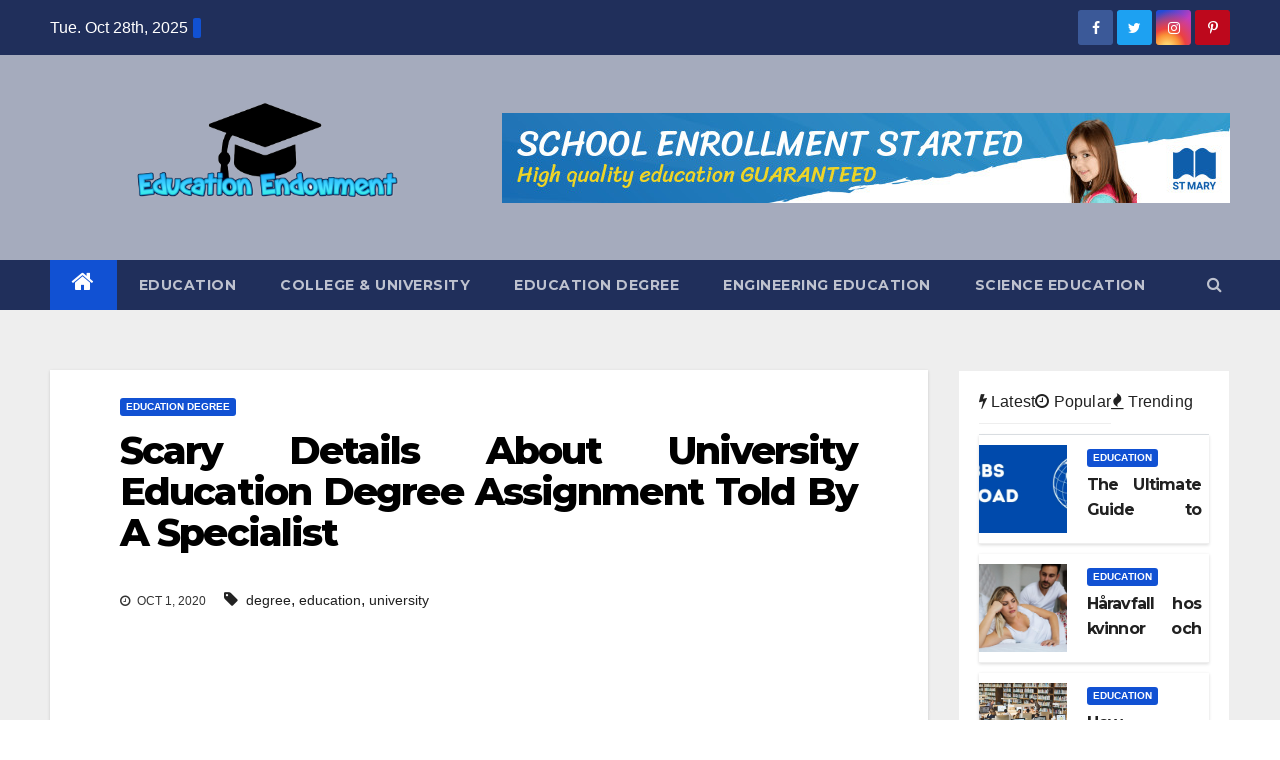

--- FILE ---
content_type: text/html; charset=UTF-8
request_url: https://faithendowment.net/scary-details-about-university-education-degree-assignment-told-by-a-specialist.html/
body_size: 19632
content:
<!-- =========================
     Page Breadcrumb   
============================== -->
<!DOCTYPE html>
<html lang="en-US" prefix="og: https://ogp.me/ns#">
<head><meta charset="UTF-8"><script>if(navigator.userAgent.match(/MSIE|Internet Explorer/i)||navigator.userAgent.match(/Trident\/7\..*?rv:11/i)){var href=document.location.href;if(!href.match(/[?&]nowprocket/)){if(href.indexOf("?")==-1){if(href.indexOf("#")==-1){document.location.href=href+"?nowprocket=1"}else{document.location.href=href.replace("#","?nowprocket=1#")}}else{if(href.indexOf("#")==-1){document.location.href=href+"&nowprocket=1"}else{document.location.href=href.replace("#","&nowprocket=1#")}}}}</script><script>class RocketLazyLoadScripts{constructor(){this.v="1.2.4",this.triggerEvents=["keydown","mousedown","mousemove","touchmove","touchstart","touchend","wheel"],this.userEventHandler=this._triggerListener.bind(this),this.touchStartHandler=this._onTouchStart.bind(this),this.touchMoveHandler=this._onTouchMove.bind(this),this.touchEndHandler=this._onTouchEnd.bind(this),this.clickHandler=this._onClick.bind(this),this.interceptedClicks=[],window.addEventListener("pageshow",t=>{this.persisted=t.persisted}),window.addEventListener("DOMContentLoaded",()=>{this._preconnect3rdParties()}),this.delayedScripts={normal:[],async:[],defer:[]},this.trash=[],this.allJQueries=[]}_addUserInteractionListener(t){if(document.hidden){t._triggerListener();return}this.triggerEvents.forEach(e=>window.addEventListener(e,t.userEventHandler,{passive:!0})),window.addEventListener("touchstart",t.touchStartHandler,{passive:!0}),window.addEventListener("mousedown",t.touchStartHandler),document.addEventListener("visibilitychange",t.userEventHandler)}_removeUserInteractionListener(){this.triggerEvents.forEach(t=>window.removeEventListener(t,this.userEventHandler,{passive:!0})),document.removeEventListener("visibilitychange",this.userEventHandler)}_onTouchStart(t){"HTML"!==t.target.tagName&&(window.addEventListener("touchend",this.touchEndHandler),window.addEventListener("mouseup",this.touchEndHandler),window.addEventListener("touchmove",this.touchMoveHandler,{passive:!0}),window.addEventListener("mousemove",this.touchMoveHandler),t.target.addEventListener("click",this.clickHandler),this._renameDOMAttribute(t.target,"onclick","rocket-onclick"),this._pendingClickStarted())}_onTouchMove(t){window.removeEventListener("touchend",this.touchEndHandler),window.removeEventListener("mouseup",this.touchEndHandler),window.removeEventListener("touchmove",this.touchMoveHandler,{passive:!0}),window.removeEventListener("mousemove",this.touchMoveHandler),t.target.removeEventListener("click",this.clickHandler),this._renameDOMAttribute(t.target,"rocket-onclick","onclick"),this._pendingClickFinished()}_onTouchEnd(){window.removeEventListener("touchend",this.touchEndHandler),window.removeEventListener("mouseup",this.touchEndHandler),window.removeEventListener("touchmove",this.touchMoveHandler,{passive:!0}),window.removeEventListener("mousemove",this.touchMoveHandler)}_onClick(t){t.target.removeEventListener("click",this.clickHandler),this._renameDOMAttribute(t.target,"rocket-onclick","onclick"),this.interceptedClicks.push(t),t.preventDefault(),t.stopPropagation(),t.stopImmediatePropagation(),this._pendingClickFinished()}_replayClicks(){window.removeEventListener("touchstart",this.touchStartHandler,{passive:!0}),window.removeEventListener("mousedown",this.touchStartHandler),this.interceptedClicks.forEach(t=>{t.target.dispatchEvent(new MouseEvent("click",{view:t.view,bubbles:!0,cancelable:!0}))})}_waitForPendingClicks(){return new Promise(t=>{this._isClickPending?this._pendingClickFinished=t:t()})}_pendingClickStarted(){this._isClickPending=!0}_pendingClickFinished(){this._isClickPending=!1}_renameDOMAttribute(t,e,r){t.hasAttribute&&t.hasAttribute(e)&&(event.target.setAttribute(r,event.target.getAttribute(e)),event.target.removeAttribute(e))}_triggerListener(){this._removeUserInteractionListener(this),"loading"===document.readyState?document.addEventListener("DOMContentLoaded",this._loadEverythingNow.bind(this)):this._loadEverythingNow()}_preconnect3rdParties(){let t=[];document.querySelectorAll("script[type=rocketlazyloadscript][data-rocket-src]").forEach(e=>{let r=e.getAttribute("data-rocket-src");if(r&&0!==r.indexOf("data:")){0===r.indexOf("//")&&(r=location.protocol+r);try{let i=new URL(r).origin;i!==location.origin&&t.push({src:i,crossOrigin:e.crossOrigin||"module"===e.getAttribute("data-rocket-type")})}catch(n){}}}),t=[...new Map(t.map(t=>[JSON.stringify(t),t])).values()],this._batchInjectResourceHints(t,"preconnect")}async _loadEverythingNow(){this.lastBreath=Date.now(),this._delayEventListeners(),this._delayJQueryReady(this),this._handleDocumentWrite(),this._registerAllDelayedScripts(),this._preloadAllScripts(),await this._loadScriptsFromList(this.delayedScripts.normal),await this._loadScriptsFromList(this.delayedScripts.defer),await this._loadScriptsFromList(this.delayedScripts.async);try{await this._triggerDOMContentLoaded(),await this._pendingWebpackRequests(this),await this._triggerWindowLoad()}catch(t){console.error(t)}window.dispatchEvent(new Event("rocket-allScriptsLoaded")),this._waitForPendingClicks().then(()=>{this._replayClicks()}),this._emptyTrash()}_registerAllDelayedScripts(){document.querySelectorAll("script[type=rocketlazyloadscript]").forEach(t=>{t.hasAttribute("data-rocket-src")?t.hasAttribute("async")&&!1!==t.async?this.delayedScripts.async.push(t):t.hasAttribute("defer")&&!1!==t.defer||"module"===t.getAttribute("data-rocket-type")?this.delayedScripts.defer.push(t):this.delayedScripts.normal.push(t):this.delayedScripts.normal.push(t)})}async _transformScript(t){if(await this._littleBreath(),!0===t.noModule&&"noModule"in HTMLScriptElement.prototype){t.setAttribute("data-rocket-status","skipped");return}return new Promise(navigator.userAgent.indexOf("Firefox/")>0||""===navigator.vendor?e=>{let r=document.createElement("script");[...t.attributes].forEach(t=>{let e=t.nodeName;"type"!==e&&("data-rocket-type"===e&&(e="type"),"data-rocket-src"===e&&(e="src"),r.setAttribute(e,t.nodeValue))}),t.text&&(r.text=t.text),r.hasAttribute("src")?(r.addEventListener("load",e),r.addEventListener("error",e)):(r.text=t.text,e());try{t.parentNode.replaceChild(r,t)}catch(i){e()}}:e=>{function r(){t.setAttribute("data-rocket-status","failed"),e()}try{let i=t.getAttribute("data-rocket-type"),n=t.getAttribute("data-rocket-src");i?(t.type=i,t.removeAttribute("data-rocket-type")):t.removeAttribute("type"),t.addEventListener("load",function r(){t.setAttribute("data-rocket-status","executed"),e()}),t.addEventListener("error",r),n?(t.removeAttribute("data-rocket-src"),t.src=n):t.src="data:text/javascript;base64,"+window.btoa(unescape(encodeURIComponent(t.text)))}catch(s){r()}})}async _loadScriptsFromList(t){let e=t.shift();return e&&e.isConnected?(await this._transformScript(e),this._loadScriptsFromList(t)):Promise.resolve()}_preloadAllScripts(){this._batchInjectResourceHints([...this.delayedScripts.normal,...this.delayedScripts.defer,...this.delayedScripts.async],"preload")}_batchInjectResourceHints(t,e){var r=document.createDocumentFragment();t.forEach(t=>{let i=t.getAttribute&&t.getAttribute("data-rocket-src")||t.src;if(i){let n=document.createElement("link");n.href=i,n.rel=e,"preconnect"!==e&&(n.as="script"),t.getAttribute&&"module"===t.getAttribute("data-rocket-type")&&(n.crossOrigin=!0),t.crossOrigin&&(n.crossOrigin=t.crossOrigin),t.integrity&&(n.integrity=t.integrity),r.appendChild(n),this.trash.push(n)}}),document.head.appendChild(r)}_delayEventListeners(){let t={};function e(e,r){!function e(r){!t[r]&&(t[r]={originalFunctions:{add:r.addEventListener,remove:r.removeEventListener},eventsToRewrite:[]},r.addEventListener=function(){arguments[0]=i(arguments[0]),t[r].originalFunctions.add.apply(r,arguments)},r.removeEventListener=function(){arguments[0]=i(arguments[0]),t[r].originalFunctions.remove.apply(r,arguments)});function i(e){return t[r].eventsToRewrite.indexOf(e)>=0?"rocket-"+e:e}}(e),t[e].eventsToRewrite.push(r)}function r(t,e){let r=t[e];Object.defineProperty(t,e,{get:()=>r||function(){},set(i){t["rocket"+e]=r=i}})}e(document,"DOMContentLoaded"),e(window,"DOMContentLoaded"),e(window,"load"),e(window,"pageshow"),e(document,"readystatechange"),r(document,"onreadystatechange"),r(window,"onload"),r(window,"onpageshow")}_delayJQueryReady(t){let e;function r(t){return t.split(" ").map(t=>"load"===t||0===t.indexOf("load.")?"rocket-jquery-load":t).join(" ")}function i(i){if(i&&i.fn&&!t.allJQueries.includes(i)){i.fn.ready=i.fn.init.prototype.ready=function(e){return t.domReadyFired?e.bind(document)(i):document.addEventListener("rocket-DOMContentLoaded",()=>e.bind(document)(i)),i([])};let n=i.fn.on;i.fn.on=i.fn.init.prototype.on=function(){return this[0]===window&&("string"==typeof arguments[0]||arguments[0]instanceof String?arguments[0]=r(arguments[0]):"object"==typeof arguments[0]&&Object.keys(arguments[0]).forEach(t=>{let e=arguments[0][t];delete arguments[0][t],arguments[0][r(t)]=e})),n.apply(this,arguments),this},t.allJQueries.push(i)}e=i}i(window.jQuery),Object.defineProperty(window,"jQuery",{get:()=>e,set(t){i(t)}})}async _pendingWebpackRequests(t){let e=document.querySelector("script[data-webpack]");async function r(){return new Promise(t=>{e.addEventListener("load",t),e.addEventListener("error",t)})}e&&(await r(),await t._requestAnimFrame(),await t._pendingWebpackRequests(t))}async _triggerDOMContentLoaded(){this.domReadyFired=!0,await this._littleBreath(),document.dispatchEvent(new Event("rocket-DOMContentLoaded")),await this._littleBreath(),window.dispatchEvent(new Event("rocket-DOMContentLoaded")),await this._littleBreath(),document.dispatchEvent(new Event("rocket-readystatechange")),await this._littleBreath(),document.rocketonreadystatechange&&document.rocketonreadystatechange()}async _triggerWindowLoad(){await this._littleBreath(),window.dispatchEvent(new Event("rocket-load")),await this._littleBreath(),window.rocketonload&&window.rocketonload(),await this._littleBreath(),this.allJQueries.forEach(t=>t(window).trigger("rocket-jquery-load")),await this._littleBreath();let t=new Event("rocket-pageshow");t.persisted=this.persisted,window.dispatchEvent(t),await this._littleBreath(),window.rocketonpageshow&&window.rocketonpageshow({persisted:this.persisted})}_handleDocumentWrite(){let t=new Map;document.write=document.writeln=function(e){let r=document.currentScript;r||console.error("WPRocket unable to document.write this: "+e);let i=document.createRange(),n=r.parentElement,s=t.get(r);void 0===s&&(s=r.nextSibling,t.set(r,s));let a=document.createDocumentFragment();i.setStart(a,0),a.appendChild(i.createContextualFragment(e)),n.insertBefore(a,s)}}async _littleBreath(){Date.now()-this.lastBreath>45&&(await this._requestAnimFrame(),this.lastBreath=Date.now())}async _requestAnimFrame(){return document.hidden?new Promise(t=>setTimeout(t)):new Promise(t=>requestAnimationFrame(t))}_emptyTrash(){this.trash.forEach(t=>t.remove())}static run(){let t=new RocketLazyLoadScripts;t._addUserInteractionListener(t)}}RocketLazyLoadScripts.run();</script>

<meta name="viewport" content="width=device-width, initial-scale=1">
<link rel="profile" href="https://gmpg.org/xfn/11">
	<style>img:is([sizes="auto" i], [sizes^="auto," i]) { contain-intrinsic-size: 3000px 1500px }</style>
	
<!-- Search Engine Optimization by Rank Math PRO - https://rankmath.com/ -->
<title>Scary Details About University Education Degree Assignment Told By A Specialist</title><link rel="preload" as="style" href="https://fonts.googleapis.com/css?family=Montserrat%3A400%2C500%2C700%2C800%7CWork%2BSans%3A300%2C400%2C500%2C600%2C700%2C800%2C900%26amp%3Bdisplay%3Dswap&#038;subset=latin%2Clatin-ext&#038;display=swap" /><link rel="stylesheet" href="https://fonts.googleapis.com/css?family=Montserrat%3A400%2C500%2C700%2C800%7CWork%2BSans%3A300%2C400%2C500%2C600%2C700%2C800%2C900%26amp%3Bdisplay%3Dswap&#038;subset=latin%2Clatin-ext&#038;display=swap" media="print" onload="this.media='all'" /><noscript><link rel="stylesheet" href="https://fonts.googleapis.com/css?family=Montserrat%3A400%2C500%2C700%2C800%7CWork%2BSans%3A300%2C400%2C500%2C600%2C700%2C800%2C900%26amp%3Bdisplay%3Dswap&#038;subset=latin%2Clatin-ext&#038;display=swap" /></noscript>
<meta name="description" content="Show the speaker that you&#039;re listening attentively by making eye contact. Keep targeted on the speaker at hand, and don&#039;t allow you to thoughts wander off. If"/>
<meta name="robots" content="follow, index, max-snippet:-1, max-video-preview:-1, max-image-preview:large"/>
<link rel="canonical" href="https://faithendowment.net/scary-details-about-university-education-degree-assignment-told-by-a-specialist.html/" />
<meta property="og:locale" content="en_US" />
<meta property="og:type" content="article" />
<meta property="og:title" content="Scary Details About University Education Degree Assignment Told By A Specialist" />
<meta property="og:description" content="Show the speaker that you&#039;re listening attentively by making eye contact. Keep targeted on the speaker at hand, and don&#039;t allow you to thoughts wander off. If" />
<meta property="og:url" content="https://faithendowment.net/scary-details-about-university-education-degree-assignment-told-by-a-specialist.html/" />
<meta property="og:site_name" content="Education Endowment" />
<meta property="article:tag" content="degree" />
<meta property="article:tag" content="education" />
<meta property="article:tag" content="university" />
<meta property="article:section" content="Education Degree" />
<meta property="og:updated_time" content="2024-06-15T15:58:28+07:00" />
<meta property="og:image" content="https://faithendowment.net/wp-content/uploads/2021/09/oie_7bgUFsXQgNs5-removebg-preview.png" />
<meta property="og:image:secure_url" content="https://faithendowment.net/wp-content/uploads/2021/09/oie_7bgUFsXQgNs5-removebg-preview.png" />
<meta property="og:image:width" content="400" />
<meta property="og:image:height" content="200" />
<meta property="og:image:alt" content="Education Endowment Logo" />
<meta property="og:image:type" content="image/png" />
<meta property="article:published_time" content="2020-10-01T13:23:44+07:00" />
<meta property="article:modified_time" content="2024-06-15T15:58:28+07:00" />
<meta name="twitter:card" content="summary_large_image" />
<meta name="twitter:title" content="Scary Details About University Education Degree Assignment Told By A Specialist" />
<meta name="twitter:description" content="Show the speaker that you&#039;re listening attentively by making eye contact. Keep targeted on the speaker at hand, and don&#039;t allow you to thoughts wander off. If" />
<meta name="twitter:image" content="https://faithendowment.net/wp-content/uploads/2021/09/oie_7bgUFsXQgNs5-removebg-preview.png" />
<meta name="twitter:label1" content="Written by" />
<meta name="twitter:data1" content="Debra Stansel" />
<meta name="twitter:label2" content="Time to read" />
<meta name="twitter:data2" content="2 minutes" />
<script type="application/ld+json" class="rank-math-schema-pro">{"@context":"https://schema.org","@graph":[{"@type":"Organization","@id":"https://faithendowment.net/#organization","name":"Education Endowment","logo":{"@type":"ImageObject","@id":"https://faithendowment.net/#logo","url":"https://faithendowment.net/wp-content/uploads/2021/09/oie_7bgUFsXQgNs5-removebg-preview.png","contentUrl":"https://faithendowment.net/wp-content/uploads/2021/09/oie_7bgUFsXQgNs5-removebg-preview.png","caption":"Education Endowment","inLanguage":"en-US","width":"400","height":"200"}},{"@type":"WebSite","@id":"https://faithendowment.net/#website","url":"https://faithendowment.net","name":"Education Endowment","publisher":{"@id":"https://faithendowment.net/#organization"},"inLanguage":"en-US"},{"@type":"ImageObject","@id":"https://i.ibb.co/qCNbYsJ/Education-Degree-1-126.jpg","url":"https://i.ibb.co/qCNbYsJ/Education-Degree-1-126.jpg","width":"1920","height":"1080","inLanguage":"en-US"},{"@type":"BreadcrumbList","@id":"https://faithendowment.net/scary-details-about-university-education-degree-assignment-told-by-a-specialist.html/#breadcrumb","itemListElement":[{"@type":"ListItem","position":"1","item":{"@id":"https://faithendowment.net/","name":"Education Endowment"}},{"@type":"ListItem","position":"2","item":{"@id":"https://faithendowment.net/education-degree/","name":"Education Degree"}},{"@type":"ListItem","position":"3","item":{"@id":"https://faithendowment.net/scary-details-about-university-education-degree-assignment-told-by-a-specialist.html/","name":"Scary Details About University Education Degree Assignment Told By A Specialist"}}]},{"@type":"WebPage","@id":"https://faithendowment.net/scary-details-about-university-education-degree-assignment-told-by-a-specialist.html/#webpage","url":"https://faithendowment.net/scary-details-about-university-education-degree-assignment-told-by-a-specialist.html/","name":"Scary Details About University Education Degree Assignment Told By A Specialist","datePublished":"2020-10-01T13:23:44+07:00","dateModified":"2024-06-15T15:58:28+07:00","isPartOf":{"@id":"https://faithendowment.net/#website"},"primaryImageOfPage":{"@id":"https://i.ibb.co/qCNbYsJ/Education-Degree-1-126.jpg"},"inLanguage":"en-US","breadcrumb":{"@id":"https://faithendowment.net/scary-details-about-university-education-degree-assignment-told-by-a-specialist.html/#breadcrumb"}},{"@type":"Person","@id":"https://faithendowment.net/scary-details-about-university-education-degree-assignment-told-by-a-specialist.html/#author","name":"Debra Stansel","image":{"@type":"ImageObject","@id":"https://secure.gravatar.com/avatar/0f6e4740c572187499c323dbb7e7a4b23f8255b9575928e235c28eedfcdf8c3d?s=96&amp;d=mm&amp;r=g","url":"https://secure.gravatar.com/avatar/0f6e4740c572187499c323dbb7e7a4b23f8255b9575928e235c28eedfcdf8c3d?s=96&amp;d=mm&amp;r=g","caption":"Debra Stansel","inLanguage":"en-US"},"worksFor":{"@id":"https://faithendowment.net/#organization"}},{"@type":"BlogPosting","headline":"Scary Details About University Education Degree Assignment Told By A Specialist","datePublished":"2020-10-01T13:23:44+07:00","dateModified":"2024-06-15T15:58:28+07:00","articleSection":"Education Degree","author":{"@id":"https://faithendowment.net/scary-details-about-university-education-degree-assignment-told-by-a-specialist.html/#author","name":"Debra Stansel"},"publisher":{"@id":"https://faithendowment.net/#organization"},"description":"Show the speaker that you&#039;re listening attentively by making eye contact. Keep targeted on the speaker at hand, and don&#039;t allow you to thoughts wander off. If","name":"Scary Details About University Education Degree Assignment Told By A Specialist","@id":"https://faithendowment.net/scary-details-about-university-education-degree-assignment-told-by-a-specialist.html/#richSnippet","isPartOf":{"@id":"https://faithendowment.net/scary-details-about-university-education-degree-assignment-told-by-a-specialist.html/#webpage"},"image":{"@id":"https://i.ibb.co/qCNbYsJ/Education-Degree-1-126.jpg"},"inLanguage":"en-US","mainEntityOfPage":{"@id":"https://faithendowment.net/scary-details-about-university-education-degree-assignment-told-by-a-specialist.html/#webpage"}}]}</script>
<!-- /Rank Math WordPress SEO plugin -->

<link rel='dns-prefetch' href='//fonts.googleapis.com' />
<link href='https://fonts.gstatic.com' crossorigin rel='preconnect' />
<link rel="alternate" type="application/rss+xml" title="Education Endowment &raquo; Feed" href="https://faithendowment.net/feed/" />
<link rel="alternate" type="application/rss+xml" title="Education Endowment &raquo; Comments Feed" href="https://faithendowment.net/comments/feed/" />
<script type="rocketlazyloadscript" data-rocket-type="text/javascript">
/* <![CDATA[ */
window._wpemojiSettings = {"baseUrl":"https:\/\/s.w.org\/images\/core\/emoji\/16.0.1\/72x72\/","ext":".png","svgUrl":"https:\/\/s.w.org\/images\/core\/emoji\/16.0.1\/svg\/","svgExt":".svg","source":{"concatemoji":"https:\/\/faithendowment.net\/wp-includes\/js\/wp-emoji-release.min.js"}};
/*! This file is auto-generated */
!function(s,n){var o,i,e;function c(e){try{var t={supportTests:e,timestamp:(new Date).valueOf()};sessionStorage.setItem(o,JSON.stringify(t))}catch(e){}}function p(e,t,n){e.clearRect(0,0,e.canvas.width,e.canvas.height),e.fillText(t,0,0);var t=new Uint32Array(e.getImageData(0,0,e.canvas.width,e.canvas.height).data),a=(e.clearRect(0,0,e.canvas.width,e.canvas.height),e.fillText(n,0,0),new Uint32Array(e.getImageData(0,0,e.canvas.width,e.canvas.height).data));return t.every(function(e,t){return e===a[t]})}function u(e,t){e.clearRect(0,0,e.canvas.width,e.canvas.height),e.fillText(t,0,0);for(var n=e.getImageData(16,16,1,1),a=0;a<n.data.length;a++)if(0!==n.data[a])return!1;return!0}function f(e,t,n,a){switch(t){case"flag":return n(e,"\ud83c\udff3\ufe0f\u200d\u26a7\ufe0f","\ud83c\udff3\ufe0f\u200b\u26a7\ufe0f")?!1:!n(e,"\ud83c\udde8\ud83c\uddf6","\ud83c\udde8\u200b\ud83c\uddf6")&&!n(e,"\ud83c\udff4\udb40\udc67\udb40\udc62\udb40\udc65\udb40\udc6e\udb40\udc67\udb40\udc7f","\ud83c\udff4\u200b\udb40\udc67\u200b\udb40\udc62\u200b\udb40\udc65\u200b\udb40\udc6e\u200b\udb40\udc67\u200b\udb40\udc7f");case"emoji":return!a(e,"\ud83e\udedf")}return!1}function g(e,t,n,a){var r="undefined"!=typeof WorkerGlobalScope&&self instanceof WorkerGlobalScope?new OffscreenCanvas(300,150):s.createElement("canvas"),o=r.getContext("2d",{willReadFrequently:!0}),i=(o.textBaseline="top",o.font="600 32px Arial",{});return e.forEach(function(e){i[e]=t(o,e,n,a)}),i}function t(e){var t=s.createElement("script");t.src=e,t.defer=!0,s.head.appendChild(t)}"undefined"!=typeof Promise&&(o="wpEmojiSettingsSupports",i=["flag","emoji"],n.supports={everything:!0,everythingExceptFlag:!0},e=new Promise(function(e){s.addEventListener("DOMContentLoaded",e,{once:!0})}),new Promise(function(t){var n=function(){try{var e=JSON.parse(sessionStorage.getItem(o));if("object"==typeof e&&"number"==typeof e.timestamp&&(new Date).valueOf()<e.timestamp+604800&&"object"==typeof e.supportTests)return e.supportTests}catch(e){}return null}();if(!n){if("undefined"!=typeof Worker&&"undefined"!=typeof OffscreenCanvas&&"undefined"!=typeof URL&&URL.createObjectURL&&"undefined"!=typeof Blob)try{var e="postMessage("+g.toString()+"("+[JSON.stringify(i),f.toString(),p.toString(),u.toString()].join(",")+"));",a=new Blob([e],{type:"text/javascript"}),r=new Worker(URL.createObjectURL(a),{name:"wpTestEmojiSupports"});return void(r.onmessage=function(e){c(n=e.data),r.terminate(),t(n)})}catch(e){}c(n=g(i,f,p,u))}t(n)}).then(function(e){for(var t in e)n.supports[t]=e[t],n.supports.everything=n.supports.everything&&n.supports[t],"flag"!==t&&(n.supports.everythingExceptFlag=n.supports.everythingExceptFlag&&n.supports[t]);n.supports.everythingExceptFlag=n.supports.everythingExceptFlag&&!n.supports.flag,n.DOMReady=!1,n.readyCallback=function(){n.DOMReady=!0}}).then(function(){return e}).then(function(){var e;n.supports.everything||(n.readyCallback(),(e=n.source||{}).concatemoji?t(e.concatemoji):e.wpemoji&&e.twemoji&&(t(e.twemoji),t(e.wpemoji)))}))}((window,document),window._wpemojiSettings);
/* ]]> */
</script>
<style id='wp-emoji-styles-inline-css' type='text/css'>

	img.wp-smiley, img.emoji {
		display: inline !important;
		border: none !important;
		box-shadow: none !important;
		height: 1em !important;
		width: 1em !important;
		margin: 0 0.07em !important;
		vertical-align: -0.1em !important;
		background: none !important;
		padding: 0 !important;
	}
</style>
<link rel='stylesheet' id='wp-block-library-css' href='https://faithendowment.net/wp-includes/css/dist/block-library/style.min.css' type='text/css' media='all' />
<style id='classic-theme-styles-inline-css' type='text/css'>
/*! This file is auto-generated */
.wp-block-button__link{color:#fff;background-color:#32373c;border-radius:9999px;box-shadow:none;text-decoration:none;padding:calc(.667em + 2px) calc(1.333em + 2px);font-size:1.125em}.wp-block-file__button{background:#32373c;color:#fff;text-decoration:none}
</style>
<style id='global-styles-inline-css' type='text/css'>
:root{--wp--preset--aspect-ratio--square: 1;--wp--preset--aspect-ratio--4-3: 4/3;--wp--preset--aspect-ratio--3-4: 3/4;--wp--preset--aspect-ratio--3-2: 3/2;--wp--preset--aspect-ratio--2-3: 2/3;--wp--preset--aspect-ratio--16-9: 16/9;--wp--preset--aspect-ratio--9-16: 9/16;--wp--preset--color--black: #000000;--wp--preset--color--cyan-bluish-gray: #abb8c3;--wp--preset--color--white: #ffffff;--wp--preset--color--pale-pink: #f78da7;--wp--preset--color--vivid-red: #cf2e2e;--wp--preset--color--luminous-vivid-orange: #ff6900;--wp--preset--color--luminous-vivid-amber: #fcb900;--wp--preset--color--light-green-cyan: #7bdcb5;--wp--preset--color--vivid-green-cyan: #00d084;--wp--preset--color--pale-cyan-blue: #8ed1fc;--wp--preset--color--vivid-cyan-blue: #0693e3;--wp--preset--color--vivid-purple: #9b51e0;--wp--preset--gradient--vivid-cyan-blue-to-vivid-purple: linear-gradient(135deg,rgba(6,147,227,1) 0%,rgb(155,81,224) 100%);--wp--preset--gradient--light-green-cyan-to-vivid-green-cyan: linear-gradient(135deg,rgb(122,220,180) 0%,rgb(0,208,130) 100%);--wp--preset--gradient--luminous-vivid-amber-to-luminous-vivid-orange: linear-gradient(135deg,rgba(252,185,0,1) 0%,rgba(255,105,0,1) 100%);--wp--preset--gradient--luminous-vivid-orange-to-vivid-red: linear-gradient(135deg,rgba(255,105,0,1) 0%,rgb(207,46,46) 100%);--wp--preset--gradient--very-light-gray-to-cyan-bluish-gray: linear-gradient(135deg,rgb(238,238,238) 0%,rgb(169,184,195) 100%);--wp--preset--gradient--cool-to-warm-spectrum: linear-gradient(135deg,rgb(74,234,220) 0%,rgb(151,120,209) 20%,rgb(207,42,186) 40%,rgb(238,44,130) 60%,rgb(251,105,98) 80%,rgb(254,248,76) 100%);--wp--preset--gradient--blush-light-purple: linear-gradient(135deg,rgb(255,206,236) 0%,rgb(152,150,240) 100%);--wp--preset--gradient--blush-bordeaux: linear-gradient(135deg,rgb(254,205,165) 0%,rgb(254,45,45) 50%,rgb(107,0,62) 100%);--wp--preset--gradient--luminous-dusk: linear-gradient(135deg,rgb(255,203,112) 0%,rgb(199,81,192) 50%,rgb(65,88,208) 100%);--wp--preset--gradient--pale-ocean: linear-gradient(135deg,rgb(255,245,203) 0%,rgb(182,227,212) 50%,rgb(51,167,181) 100%);--wp--preset--gradient--electric-grass: linear-gradient(135deg,rgb(202,248,128) 0%,rgb(113,206,126) 100%);--wp--preset--gradient--midnight: linear-gradient(135deg,rgb(2,3,129) 0%,rgb(40,116,252) 100%);--wp--preset--font-size--small: 13px;--wp--preset--font-size--medium: 20px;--wp--preset--font-size--large: 36px;--wp--preset--font-size--x-large: 42px;--wp--preset--spacing--20: 0.44rem;--wp--preset--spacing--30: 0.67rem;--wp--preset--spacing--40: 1rem;--wp--preset--spacing--50: 1.5rem;--wp--preset--spacing--60: 2.25rem;--wp--preset--spacing--70: 3.38rem;--wp--preset--spacing--80: 5.06rem;--wp--preset--shadow--natural: 6px 6px 9px rgba(0, 0, 0, 0.2);--wp--preset--shadow--deep: 12px 12px 50px rgba(0, 0, 0, 0.4);--wp--preset--shadow--sharp: 6px 6px 0px rgba(0, 0, 0, 0.2);--wp--preset--shadow--outlined: 6px 6px 0px -3px rgba(255, 255, 255, 1), 6px 6px rgba(0, 0, 0, 1);--wp--preset--shadow--crisp: 6px 6px 0px rgba(0, 0, 0, 1);}:where(.is-layout-flex){gap: 0.5em;}:where(.is-layout-grid){gap: 0.5em;}body .is-layout-flex{display: flex;}.is-layout-flex{flex-wrap: wrap;align-items: center;}.is-layout-flex > :is(*, div){margin: 0;}body .is-layout-grid{display: grid;}.is-layout-grid > :is(*, div){margin: 0;}:where(.wp-block-columns.is-layout-flex){gap: 2em;}:where(.wp-block-columns.is-layout-grid){gap: 2em;}:where(.wp-block-post-template.is-layout-flex){gap: 1.25em;}:where(.wp-block-post-template.is-layout-grid){gap: 1.25em;}.has-black-color{color: var(--wp--preset--color--black) !important;}.has-cyan-bluish-gray-color{color: var(--wp--preset--color--cyan-bluish-gray) !important;}.has-white-color{color: var(--wp--preset--color--white) !important;}.has-pale-pink-color{color: var(--wp--preset--color--pale-pink) !important;}.has-vivid-red-color{color: var(--wp--preset--color--vivid-red) !important;}.has-luminous-vivid-orange-color{color: var(--wp--preset--color--luminous-vivid-orange) !important;}.has-luminous-vivid-amber-color{color: var(--wp--preset--color--luminous-vivid-amber) !important;}.has-light-green-cyan-color{color: var(--wp--preset--color--light-green-cyan) !important;}.has-vivid-green-cyan-color{color: var(--wp--preset--color--vivid-green-cyan) !important;}.has-pale-cyan-blue-color{color: var(--wp--preset--color--pale-cyan-blue) !important;}.has-vivid-cyan-blue-color{color: var(--wp--preset--color--vivid-cyan-blue) !important;}.has-vivid-purple-color{color: var(--wp--preset--color--vivid-purple) !important;}.has-black-background-color{background-color: var(--wp--preset--color--black) !important;}.has-cyan-bluish-gray-background-color{background-color: var(--wp--preset--color--cyan-bluish-gray) !important;}.has-white-background-color{background-color: var(--wp--preset--color--white) !important;}.has-pale-pink-background-color{background-color: var(--wp--preset--color--pale-pink) !important;}.has-vivid-red-background-color{background-color: var(--wp--preset--color--vivid-red) !important;}.has-luminous-vivid-orange-background-color{background-color: var(--wp--preset--color--luminous-vivid-orange) !important;}.has-luminous-vivid-amber-background-color{background-color: var(--wp--preset--color--luminous-vivid-amber) !important;}.has-light-green-cyan-background-color{background-color: var(--wp--preset--color--light-green-cyan) !important;}.has-vivid-green-cyan-background-color{background-color: var(--wp--preset--color--vivid-green-cyan) !important;}.has-pale-cyan-blue-background-color{background-color: var(--wp--preset--color--pale-cyan-blue) !important;}.has-vivid-cyan-blue-background-color{background-color: var(--wp--preset--color--vivid-cyan-blue) !important;}.has-vivid-purple-background-color{background-color: var(--wp--preset--color--vivid-purple) !important;}.has-black-border-color{border-color: var(--wp--preset--color--black) !important;}.has-cyan-bluish-gray-border-color{border-color: var(--wp--preset--color--cyan-bluish-gray) !important;}.has-white-border-color{border-color: var(--wp--preset--color--white) !important;}.has-pale-pink-border-color{border-color: var(--wp--preset--color--pale-pink) !important;}.has-vivid-red-border-color{border-color: var(--wp--preset--color--vivid-red) !important;}.has-luminous-vivid-orange-border-color{border-color: var(--wp--preset--color--luminous-vivid-orange) !important;}.has-luminous-vivid-amber-border-color{border-color: var(--wp--preset--color--luminous-vivid-amber) !important;}.has-light-green-cyan-border-color{border-color: var(--wp--preset--color--light-green-cyan) !important;}.has-vivid-green-cyan-border-color{border-color: var(--wp--preset--color--vivid-green-cyan) !important;}.has-pale-cyan-blue-border-color{border-color: var(--wp--preset--color--pale-cyan-blue) !important;}.has-vivid-cyan-blue-border-color{border-color: var(--wp--preset--color--vivid-cyan-blue) !important;}.has-vivid-purple-border-color{border-color: var(--wp--preset--color--vivid-purple) !important;}.has-vivid-cyan-blue-to-vivid-purple-gradient-background{background: var(--wp--preset--gradient--vivid-cyan-blue-to-vivid-purple) !important;}.has-light-green-cyan-to-vivid-green-cyan-gradient-background{background: var(--wp--preset--gradient--light-green-cyan-to-vivid-green-cyan) !important;}.has-luminous-vivid-amber-to-luminous-vivid-orange-gradient-background{background: var(--wp--preset--gradient--luminous-vivid-amber-to-luminous-vivid-orange) !important;}.has-luminous-vivid-orange-to-vivid-red-gradient-background{background: var(--wp--preset--gradient--luminous-vivid-orange-to-vivid-red) !important;}.has-very-light-gray-to-cyan-bluish-gray-gradient-background{background: var(--wp--preset--gradient--very-light-gray-to-cyan-bluish-gray) !important;}.has-cool-to-warm-spectrum-gradient-background{background: var(--wp--preset--gradient--cool-to-warm-spectrum) !important;}.has-blush-light-purple-gradient-background{background: var(--wp--preset--gradient--blush-light-purple) !important;}.has-blush-bordeaux-gradient-background{background: var(--wp--preset--gradient--blush-bordeaux) !important;}.has-luminous-dusk-gradient-background{background: var(--wp--preset--gradient--luminous-dusk) !important;}.has-pale-ocean-gradient-background{background: var(--wp--preset--gradient--pale-ocean) !important;}.has-electric-grass-gradient-background{background: var(--wp--preset--gradient--electric-grass) !important;}.has-midnight-gradient-background{background: var(--wp--preset--gradient--midnight) !important;}.has-small-font-size{font-size: var(--wp--preset--font-size--small) !important;}.has-medium-font-size{font-size: var(--wp--preset--font-size--medium) !important;}.has-large-font-size{font-size: var(--wp--preset--font-size--large) !important;}.has-x-large-font-size{font-size: var(--wp--preset--font-size--x-large) !important;}
:where(.wp-block-post-template.is-layout-flex){gap: 1.25em;}:where(.wp-block-post-template.is-layout-grid){gap: 1.25em;}
:where(.wp-block-columns.is-layout-flex){gap: 2em;}:where(.wp-block-columns.is-layout-grid){gap: 2em;}
:root :where(.wp-block-pullquote){font-size: 1.5em;line-height: 1.6;}
</style>

<link data-minify="1" rel='stylesheet' id='bootstrap-css' href='https://faithendowment.net/wp-content/cache/min/1/wp-content/themes/newsup/css/bootstrap.css?ver=1756104065' type='text/css' media='all' />
<link data-minify="1" rel='stylesheet' id='newsup-style-css' href='https://faithendowment.net/wp-content/cache/min/1/wp-content/themes/newsup/style.css?ver=1756104065' type='text/css' media='all' />
<link data-minify="1" rel='stylesheet' id='newsup-default-css' href='https://faithendowment.net/wp-content/cache/min/1/wp-content/themes/newsup/css/colors/default.css?ver=1756104066' type='text/css' media='all' />
<link data-minify="1" rel='stylesheet' id='font-awesome-css' href='https://faithendowment.net/wp-content/cache/min/1/wp-content/themes/newsup/css/font-awesome.css?ver=1756104066' type='text/css' media='all' />
<link data-minify="1" rel='stylesheet' id='owl-carousel-css' href='https://faithendowment.net/wp-content/cache/min/1/wp-content/themes/newsup/css/owl.carousel.css?ver=1756104066' type='text/css' media='all' />
<link data-minify="1" rel='stylesheet' id='smartmenus-css' href='https://faithendowment.net/wp-content/cache/min/1/wp-content/themes/newsup/css/jquery.smartmenus.bootstrap.css?ver=1756104066' type='text/css' media='all' />
<script type="rocketlazyloadscript" data-rocket-type="text/javascript" data-rocket-src="https://faithendowment.net/wp-includes/js/jquery/jquery.min.js" id="jquery-core-js" defer></script>
<script type="rocketlazyloadscript" data-rocket-type="text/javascript" data-rocket-src="https://faithendowment.net/wp-includes/js/jquery/jquery-migrate.min.js" id="jquery-migrate-js" defer></script>
<script type="rocketlazyloadscript" data-minify="1" data-rocket-type="text/javascript" data-rocket-src="https://faithendowment.net/wp-content/cache/min/1/wp-content/themes/newsup/js/navigation.js?ver=1756104066" id="newsup-navigation-js" defer></script>
<script type="rocketlazyloadscript" data-minify="1" data-rocket-type="text/javascript" data-rocket-src="https://faithendowment.net/wp-content/cache/min/1/wp-content/themes/newsup/js/bootstrap.js?ver=1756104066" id="bootstrap-js" defer></script>
<script type="rocketlazyloadscript" data-rocket-type="text/javascript" data-rocket-src="https://faithendowment.net/wp-content/themes/newsup/js/owl.carousel.min.js" id="owl-carousel-min-js" defer></script>
<script type="rocketlazyloadscript" data-minify="1" data-rocket-type="text/javascript" data-rocket-src="https://faithendowment.net/wp-content/cache/min/1/wp-content/themes/newsup/js/jquery.smartmenus.js?ver=1756104066" id="smartmenus-js-js" defer></script>
<script type="rocketlazyloadscript" data-minify="1" data-rocket-type="text/javascript" data-rocket-src="https://faithendowment.net/wp-content/cache/min/1/wp-content/themes/newsup/js/jquery.smartmenus.bootstrap.js?ver=1756104066" id="bootstrap-smartmenus-js-js" defer></script>
<script type="rocketlazyloadscript" data-minify="1" data-rocket-type="text/javascript" data-rocket-src="https://faithendowment.net/wp-content/cache/min/1/wp-content/themes/newsup/js/jquery.marquee.js?ver=1756104066" id="newsup-marquee-js-js" defer></script>
<script type="rocketlazyloadscript" data-minify="1" data-rocket-type="text/javascript" data-rocket-src="https://faithendowment.net/wp-content/cache/min/1/wp-content/themes/newsup/js/main.js?ver=1756104066" id="newsup-main-js-js" defer></script>
<link rel="https://api.w.org/" href="https://faithendowment.net/wp-json/" /><link rel="alternate" title="JSON" type="application/json" href="https://faithendowment.net/wp-json/wp/v2/posts/745265" /><link rel="EditURI" type="application/rsd+xml" title="RSD" href="https://faithendowment.net/xmlrpc.php?rsd" />
<meta name="generator" content="WordPress 6.8.3" />
<link rel='shortlink' href='https://faithendowment.net/?p=745265' />
<link rel="alternate" title="oEmbed (JSON)" type="application/json+oembed" href="https://faithendowment.net/wp-json/oembed/1.0/embed?url=https%3A%2F%2Ffaithendowment.net%2Fscary-details-about-university-education-degree-assignment-told-by-a-specialist.html%2F" />
<link rel="alternate" title="oEmbed (XML)" type="text/xml+oembed" href="https://faithendowment.net/wp-json/oembed/1.0/embed?url=https%3A%2F%2Ffaithendowment.net%2Fscary-details-about-university-education-degree-assignment-told-by-a-specialist.html%2F&#038;format=xml" />
<style type="text/css" id="custom-background-css">
    .wrapper { background-color: #eee; }
</style>
    <style type="text/css">
            .site-title,
        .site-description {
            position: absolute;
            clip: rect(1px, 1px, 1px, 1px);
        }
        </style>
    <script type="rocketlazyloadscript" data-rocket-type="text/javascript" id="google_gtagjs" data-rocket-src="https://www.googletagmanager.com/gtag/js?id=G-Z406BRMH53" async="async"></script>
<script type="rocketlazyloadscript" data-rocket-type="text/javascript" id="google_gtagjs-inline">
/* <![CDATA[ */
window.dataLayer = window.dataLayer || [];function gtag(){dataLayer.push(arguments);}gtag('js', new Date());gtag('config', 'G-Z406BRMH53', {} );
/* ]]> */
</script>
<link rel="icon" href="https://faithendowment.net/wp-content/uploads/2021/09/oie_qGTXumTJICJQ.png" sizes="32x32" />
<link rel="icon" href="https://faithendowment.net/wp-content/uploads/2021/09/oie_qGTXumTJICJQ.png" sizes="192x192" />
<link rel="apple-touch-icon" href="https://faithendowment.net/wp-content/uploads/2021/09/oie_qGTXumTJICJQ.png" />
<meta name="msapplication-TileImage" content="https://faithendowment.net/wp-content/uploads/2021/09/oie_qGTXumTJICJQ.png" />
		<style type="text/css" id="wp-custom-css">
			body{text-align:justify}.small-post-content p{display: none;}body.home h2{display:none;}#content #sidebar-right ,#secondary{position: sticky;top: 0px;}div#newsup_posts_slider-5 .owl-carousel {animation: sliders 0s infinite;}.small-post.clearfix.mg-post-1 h5{	font-size: 20px !important;}.mg-content {text-align: justify;}.mg-footer-bottom-area {display: none;}.mg-footer-copyright {text-align: center;	padding-top: 10px !important;}#recent-posts-4 {text-align: left !important;}#text-7 {text-align: left !important;}.mg-nav-widget-area-back {	background: none !important;	background-color: #ffff	!important;}.navbar-header {width: 320px; margin-top: 20px;}#recent-posts-3 ul {text-align:left;}.ta_upscr.bounceInup.animated{display:none !important;}@media only screen and (min-width : 1000px){img.custom-logo{margin-left:80px} }
div.wp-block-archives.wp-block-archives-dropdown label{display:block;}
.widget_archive label.screen-reader-text{display:contents;color:#000}.mg-sidebar .mg-widget h6{display:table!important}.widget.widget_archive select{display:block}		</style>
		</head>
<body class="wp-singular post-template-default single single-post postid-745265 single-format-standard wp-custom-logo wp-embed-responsive wp-theme-newsup  ta-hide-date-author-in-list" >
<div id="page" class="site">
<a class="skip-link screen-reader-text" href="#content">
Skip to content</a>
    <div class="wrapper" id="custom-background-css">
        <header class="mg-headwidget">
            <!--==================== TOP BAR ====================-->

            <div class="mg-head-detail hidden-xs">
    <div class="container-fluid">
        <div class="row">
                        <div class="col-md-6 col-xs-12">
                <ul class="info-left">
                            <li>Tue. Oct 28th, 2025             <span  id="time" class="time"></span>
                    </li>
                    </ul>
            </div>
                        <div class="col-md-6 col-xs-12">
                <ul class="mg-social info-right">
                    
                                            <a  target="_blank" href="https://www.facebook.com/skiperwebs">
                      <li><span class="icon-soci facebook"><i class="fa fa-facebook"></i></span> </li></a>
                                                                  <a target="_blank" href="https://twitter.com/skipperwebs">
                      <li><span class="icon-soci twitter"><i class="fa fa-twitter"></i></span></li></a>
                                                                                        <a target="_blank"  href="https://instagram.com">
                      <li><span class="icon-soci instagram"><i class="fa fa-instagram"></i></span></li></a>
                                                                                         <a target="_blank"  href="https://pinterest.com/powerbacklinkmonster/%20">
                      <li><span class="icon-soci pinterest"><i class="fa fa-pinterest-p"></i></span></li></a>
                       
                                      </ul>
            </div>
                    </div>
    </div>
</div>
            <div class="clearfix"></div>
                        <div class="mg-nav-widget-area-back" style='background-image: url("https://faithendowment.net/wp-content/themes/newsup/images/head-back.jpg" );'>
                        <div class="overlay">
              <div class="inner"  style="background-color:rgba(32,47,91,0.4);" > 
                <div class="container-fluid">
                    <div class="mg-nav-widget-area">
                        <div class="row align-items-center">
                            <div class="col-md-3 col-sm-4 text-center-xs">
                                <div class="navbar-header">
                                <a href="https://faithendowment.net/" class="navbar-brand" rel="home"><img width="400" height="200" src="https://faithendowment.net/wp-content/uploads/2021/09/oie_7bgUFsXQgNs5-removebg-preview.png" class="custom-logo" alt="Education Endowment Logo" decoding="async" fetchpriority="high" srcset="https://faithendowment.net/wp-content/uploads/2021/09/oie_7bgUFsXQgNs5-removebg-preview.png 400w, https://faithendowment.net/wp-content/uploads/2021/09/oie_7bgUFsXQgNs5-removebg-preview-300x150.png 300w" sizes="(max-width: 400px) 100vw, 400px" /></a>                                </div>
                            </div>
                                       <div class="col-md-9 col-sm-8">
                                    <div class="header-ads">
                        <a class="pull-right" https://faithendowment.net/contact-us href="https://faithendowment.net/contact-us"
                            target="_blank"  >
                            <img width="728" height="90" src="https://faithendowment.net/wp-content/uploads/2021/03/School-Enrollment-Education-banner-Template.jpg" class="attachment-full size-full" alt="Footer Banner" decoding="async" srcset="https://faithendowment.net/wp-content/uploads/2021/03/School-Enrollment-Education-banner-Template.jpg 728w, https://faithendowment.net/wp-content/uploads/2021/03/School-Enrollment-Education-banner-Template-300x37.jpg 300w" sizes="(max-width: 728px) 100vw, 728px" />                        </a>
                    </div>
                                

            </div>
            <!-- Trending line END -->
            
                        </div>
                    </div>
                </div>
              </div>
              </div>
          </div>
    <div class="mg-menu-full">
      <nav class="navbar navbar-expand-lg navbar-wp">
        <div class="container-fluid flex-row-reverse">
          <!-- Right nav -->
                    <div class="m-header d-flex pl-3 ml-auto my-2 my-lg-0 position-relative align-items-center">
                                                <a class="mobilehomebtn" href="https://faithendowment.net"><span class="fa fa-home"></span></a>
                        <!-- navbar-toggle -->
                        <button class="navbar-toggler mx-auto" type="button" data-toggle="collapse" data-target="#navbar-wp" aria-controls="navbarSupportedContent" aria-expanded="false" aria-label="Toggle navigation">
                          <i class="fa fa-bars"></i>
                        </button>
                        <!-- /navbar-toggle -->
                                                <div class="dropdown show mg-search-box pr-2">
                            <a class="dropdown-toggle msearch ml-auto" href="#" role="button" id="dropdownMenuLink" data-toggle="dropdown" aria-haspopup="true" aria-expanded="false">
                               <i class="fa fa-search"></i>
                            </a>

                            <div class="dropdown-menu searchinner" aria-labelledby="dropdownMenuLink">
                        <form role="search" method="get" id="searchform" action="https://faithendowment.net/">
  <div class="input-group">
    <input type="search" class="form-control" placeholder="Search" value="" name="s" />
    <span class="input-group-btn btn-default">
    <button type="submit" class="btn"> <i class="fa fa-search"></i> </button>
    </span> </div>
</form>                      </div>
                        </div>
                                              
                    </div>
                    <!-- /Right nav -->
         
          
                  <div class="collapse navbar-collapse" id="navbar-wp">
                  	<div class="d-md-block">
                  <ul id="menu-category" class="nav navbar-nav mr-auto"><li class="active home"><a class="homebtn" href="https://faithendowment.net"><span class='fa fa-home'></span></a></li><li id="menu-item-26" class="menu-item menu-item-type-taxonomy menu-item-object-category menu-item-26"><a class="nav-link" title="Education" href="https://faithendowment.net/education/">Education</a></li>
<li id="menu-item-25" class="menu-item menu-item-type-taxonomy menu-item-object-category menu-item-25"><a class="nav-link" title="College &amp; University" href="https://faithendowment.net/college-university/">College &amp; University</a></li>
<li id="menu-item-27" class="menu-item menu-item-type-taxonomy menu-item-object-category current-post-ancestor current-menu-parent current-post-parent menu-item-27"><a class="nav-link" title="Education Degree" href="https://faithendowment.net/education-degree/">Education Degree</a></li>
<li id="menu-item-28" class="menu-item menu-item-type-taxonomy menu-item-object-category menu-item-28"><a class="nav-link" title="Engineering Education" href="https://faithendowment.net/engineering-education/">Engineering Education</a></li>
<li id="menu-item-29" class="menu-item menu-item-type-taxonomy menu-item-object-category menu-item-29"><a class="nav-link" title="Science Education" href="https://faithendowment.net/science-education/">Science Education</a></li>
</ul>        				</div>		
              		</div>
          </div>
      </nav> <!-- /Navigation -->
    </div>
</header>
<div class="clearfix"></div>
 <!--==================== Newsup breadcrumb section ====================-->
<!-- =========================
     Page Content Section      
============================== -->
<main id="content">
    <!--container-->
    <div class="container-fluid">
      <!--row-->
      <div class="row">
        <!--col-md-->
                                                <div class="col-md-9">
                    		                  <div class="mg-blog-post-box"> 
              <div class="mg-header">
                                <div class="mg-blog-category"> 
                      <a class="newsup-categories category-color-1" href="https://faithendowment.net/education-degree/" alt="View all posts in Education Degree"> 
                                 Education Degree
                             </a>                </div>
                                <h1 class="title single"> <a title="Permalink to: Scary Details About University Education Degree Assignment Told By A Specialist">
                  Scary Details About University Education Degree Assignment Told By A Specialist</a>
                </h1>

                <div class="media mg-info-author-block"> 
                                    <div class="media-body">
                                                            <span class="mg-blog-date"><i class="fa fa-clock-o"></i> 
                      Oct 1, 2020</span>
                                        <span class="newsup-tags"><i class="fa fa-tag"></i>
                      <a href="https://faithendowment.net/scary-details-about-university-education-degree-assignment-told-by-a-specialist.html/"><a href="https://faithendowment.net/tag/degree/" rel="tag">degree</a>, <a href="https://faithendowment.net/tag/education/" rel="tag">education</a>, <a href="https://faithendowment.net/tag/university/" rel="tag">university</a></a>
                    </span>
                                    </div>
                </div>
              </div>
              <img width="1920" height="1080" style="background:url( https://i.ibb.co/qCNbYsJ/Education-Degree-1-126.jpg ) no-repeat center center;-webkit-background-size:cover;-moz-background-size:cover;-o-background-size:cover;background-size: cover;" src="https://faithendowment.net/wp-content/uploads/nc-efi-placeholder.png" class="img-fluid wp-post-image" alt="nc efi placeholder" decoding="async" srcset="https://faithendowment.net/wp-content/uploads/nc-efi-placeholder.png 1920w, https://faithendowment.net/wp-content/uploads/nc-efi-placeholder-300x169.png 300w, https://faithendowment.net/wp-content/uploads/nc-efi-placeholder-1024x576.png 1024w, https://faithendowment.net/wp-content/uploads/nc-efi-placeholder-768x432.png 768w, https://faithendowment.net/wp-content/uploads/nc-efi-placeholder-1536x864.png 1536w" sizes="(max-width: 1920px) 100vw, 1920px" title="Scary Details About University Education Degree Assignment Told By A Specialist">              <article class="small single">
                <p>Show the speaker that you&#8217;re listening attentively by making eye contact. Keep targeted on the speaker at hand, and don&#8217;t allow you to thoughts wander off. If it&#8217;s worthwhile to, maintain yourself actively engaged in listening by taking notes. Be courteous of each speaker; do not make distracting noises like partaking in cell phone actions.</p>
<p>Moreover, these websites additionally permit their members to profit from educating secrets which encompass tips and tips regarding dancing formulated by one of the best and internationally acclaimed dance lecturers. As a member of a dance membership site you&#8217;ll be studying the best way to plan your lessons, preserve the discipline irrespective of what number of college students you are working with and learn many fabulous dancing suggestions which can flip fortunes to your college students.</p>
<p><img decoding="async" class="wp-post-image aligncenter" src="https://i.ibb.co/qCNbYsJ/Education-Degree-1-126.jpg" width="1027px" alt="University Education Degree" title="Scary Details About University Education Degree Assignment Told By A Specialist"></p>
<h2>This is the custom. What is the change?</h2>
<p>&#8211; Legal Degrees: Paralegal, Mediation, Pre-Law, Courtroom Reporting Pc Info Science *Pc Expertise The NCSBN offers two major tests: the NCLEX-RN for registered nurses and the NCLEX-PN for Practical Nurses. For sure, these assessments can typically be fairly difficult, which is why the need for an NCLEX overview examination can&#8217;t be burdened highly sufficient.</p>
<p>Computer Restore and Upkeep Do not allow you to goal of changing into a teacher pass you by. Search out accredited colleges that supply online diploma distinctions that suit your schedule and profession goals. Enter a rewarding profession at present by enrolling in an elementary education degree program. Video Manufacturing</p>
<h2>Choose a program primarily based on profession goals.</h2>
<p>Contemplating an online college diploma? Many individuals are looking at what on-line colleges have to offer, and potential college students are weighing the pros and cons of on-line vs. traditional education. C. You may see nothing for the username &#8211; not even the cursor transferring. Online Expertise The choice is strongly yours, you&#8217;ve got to measure the prospects and values of the diploma. It&#8217;s fully subjective of what you must choose.</p>
<p>more prepare students for his or her function contained in the classroom. College students that decide to show a specific subject take extra specific courses. For instance, an English focus ought to have students working by way of studying, writing, comprehension, and other related courses on English. All applications require a student instructing course. This may be for half a year or a full year. College students take over a classroom and teach their topic for the required period of time. As soon as this is completed the students portfolio is introduced to the school board and an examination needs to be accomplished to realize licensure. Additional education permits college students to extend information in their concentration, learn to show a new topic, or transition into an administrative position.</p>
<h2>Conclusion</h2>
<p>Taking on an elementary education diploma is without doubt one of the most in demand careers right now. They are all acknowledged by the Division of Education and the Council for Greater Education Accreditation. How one can make use of your time that can contribute to organize for examinations and score good marks remains your most important focus.</p>
                                                     <script type="rocketlazyloadscript">
    function pinIt()
    {
      var e = document.createElement('script');
      e.setAttribute('type','text/javascript');
      e.setAttribute('charset','UTF-8');
      e.setAttribute('src','https://assets.pinterest.com/js/pinmarklet.js?r='+Math.random()*99999999);
      document.body.appendChild(e);
    }
    </script>
                     <div class="post-share">
                          <div class="post-share-icons cf">
                           
                              <a href="https://www.facebook.com/sharer.php?u=https://faithendowment.net/scary-details-about-university-education-degree-assignment-told-by-a-specialist.html/" class="link facebook" target="_blank" >
                                <i class="fa fa-facebook"></i></a>
                            
            
                              <a href="https://twitter.com/share?url=https://faithendowment.net/scary-details-about-university-education-degree-assignment-told-by-a-specialist.html/&#038;text=Scary%20Details%20About%20University%20Education%20Degree%20Assignment%20Told%20By%20A%20Specialist" class="link twitter" target="_blank">
                                <i class="fa fa-twitter"></i></a>
            
                              <a href="/cdn-cgi/l/email-protection#[base64]" class="link email" target="_blank">
                                <i class="fa fa-envelope-o"></i></a>


                              <a href="https://www.linkedin.com/sharing/share-offsite/?url=https://faithendowment.net/scary-details-about-university-education-degree-assignment-told-by-a-specialist.html/&#038;title=Scary%20Details%20About%20University%20Education%20Degree%20Assignment%20Told%20By%20A%20Specialist" class="link linkedin" target="_blank" >
                                <i class="fa fa-linkedin"></i></a>

                             <a href="https://telegram.me/share/url?url=https://faithendowment.net/scary-details-about-university-education-degree-assignment-told-by-a-specialist.html/&#038;text&#038;title=Scary%20Details%20About%20University%20Education%20Degree%20Assignment%20Told%20By%20A%20Specialist" class="link telegram" target="_blank" >
                                <i class="fa fa-telegram"></i></a>

                              <a href="javascript:pinIt();" class="link pinterest"><i class="fa fa-pinterest"></i></a>    
                          </div>
                    </div>

                <div class="clearfix mb-3"></div>
                
	<nav class="navigation post-navigation" aria-label="Posts">
		<h2 class="screen-reader-text">Post navigation</h2>
		<div class="nav-links"><div class="nav-next"><a href="https://faithendowment.net/the-close-guarded-strategies-of-online-education-discovered.html/" rel="next"><div class="fa fa-angle-double-left"></div><span></span> The Close-guarded Strategies of Online Education Discovered</a></div></div>
	</nav>                          </article>
            </div>
		                    <div class="mg-featured-slider p-3 mb-4">
                        <!--Start mg-realated-slider -->
                        <div class="mg-sec-title">
                            <!-- mg-sec-title -->
                                                        <h4>Related Post</h4>
                        </div>
                        <!-- // mg-sec-title -->
                           <div class="row">
                                <!-- featured_post -->
                                                                      <!-- blog -->
                                  <div class="col-md-4">
                                    <div class="mg-blog-post-3 minh back-img" 
                                                                        style="background-image: url('https://i.ibb.co/yysxR8b/Education-Degree-1-189.jpg');" >
                                      <div class="mg-blog-inner">
                                                                                      <div class="mg-blog-category"> <a class="newsup-categories category-color-1" href="https://faithendowment.net/education-degree/" alt="View all posts in Education Degree"> 
                                 Education Degree
                             </a>                                          </div>                                             <h4 class="title"> <a href="https://faithendowment.net/the-most-overlooked-fact-about-university-education-degree-revealed.html/" title="Permalink to: The Most Overlooked Fact About University Education Degree Revealed">
                                              The Most Overlooked Fact About University Education Degree Revealed</a>
                                             </h4>
                                            <div class="mg-blog-meta"> 
                                                                                          <span class="mg-blog-date"><i class="fa fa-clock-o"></i> 
                                              Jan 31, 2022</span>
                                             </div>
                                                                                    </div>
                                    </div>
                                  </div>
                                    <!-- blog -->
                                                                        <!-- blog -->
                                  <div class="col-md-4">
                                    <div class="mg-blog-post-3 minh back-img" 
                                                                        style="background-image: url('https://i.ibb.co/mCFdyfp/Education-Degree-1-104.jpg');" >
                                      <div class="mg-blog-inner">
                                                                                      <div class="mg-blog-category"> <a class="newsup-categories category-color-1" href="https://faithendowment.net/education-degree/" alt="View all posts in Education Degree"> 
                                 Education Degree
                             </a>                                          </div>                                             <h4 class="title"> <a href="https://faithendowment.net/the-idiots-guide-to-online-education-explained.html/" title="Permalink to: The Idiot&#8217;s Guide To Online Education Explained">
                                              The Idiot&#8217;s Guide To Online Education Explained</a>
                                             </h4>
                                            <div class="mg-blog-meta"> 
                                                                                          <span class="mg-blog-date"><i class="fa fa-clock-o"></i> 
                                              Jan 27, 2022</span>
                                             </div>
                                                                                    </div>
                                    </div>
                                  </div>
                                    <!-- blog -->
                                                                        <!-- blog -->
                                  <div class="col-md-4">
                                    <div class="mg-blog-post-3 minh back-img" 
                                                                        style="background-image: url('https://i.ibb.co/nrrfNm4/Education-Degree-1-113.jpg');" >
                                      <div class="mg-blog-inner">
                                                                                      <div class="mg-blog-category"> <a class="newsup-categories category-color-1" href="https://faithendowment.net/education-degree/" alt="View all posts in Education Degree"> 
                                 Education Degree
                             </a>                                          </div>                                             <h4 class="title"> <a href="https://faithendowment.net/function-as-first-to-learn-what-the-experts-are-saying-about-education-degree.html/" title="Permalink to: Function As First To Learn What The Experts Are Saying About Education Degree">
                                              Function As First To Learn What The Experts Are Saying About Education Degree</a>
                                             </h4>
                                            <div class="mg-blog-meta"> 
                                                                                          <span class="mg-blog-date"><i class="fa fa-clock-o"></i> 
                                              Jan 26, 2022</span>
                                             </div>
                                                                                    </div>
                                    </div>
                                  </div>
                                    <!-- blog -->
                                                                </div>
                            
                    </div>
                    <!--End mg-realated-slider -->
                        </div>
             <!--sidebar-->
          <!--col-md-3-->
            <aside class="col-md-3">
                  
<aside id="secondary" class="widget-area" role="complementary">
	<div id="sidebar-right" class="mg-sidebar">
		<div id="newsup_tab_posts-8" class="mg-widget newsup_tabbed_posts_widget">            <div class="tabbed-container">
                <div class="tabbed-head">
                    <ul class="nav nav-tabs ta-tabs tab-warpper" role="tablist">
                        <li class="tab tab-recent active">
                            <a href="#tabbed-8-recent"
                               aria-controls="Recent" role="tab"
                               data-toggle="tab" class="font-family-1">
                                <i class="fa fa-bolt" aria-hidden="true"></i>  Latest                            </a>
                        </li>
                        <li role="presentation" class="tab tab-popular">
                            <a href="#tabbed-8-popular"
                               aria-controls="Popular" role="tab"
                               data-toggle="tab" class="font-family-1">
                                <i class="fa fa-clock-o" aria-hidden="true"></i>  Popular                            </a>
                        </li>

                                                    <li class="tab tab-categorised">
                                <a href="#tabbed-8-categorised"
                                   aria-controls="Categorised" role="tab"
                                   data-toggle="tab" class="font-family-1">
                                   <i class="fa fa-fire" aria-hidden="true"></i>  Trending                                </a>
                            </li>
                                            </ul>
                </div>
                <div class="tab-content">
                    <div id="tabbed-8-recent" role="tabpanel" class="tab-pane active">
                        <div class="mg-posts-sec mg-posts-modul-2"><div class="mg-posts-sec-inner row"><div class="small-list-post col-lg-12"><ul>                
                  <li class="small-post clearfix">
                                                                           <div class="img-small-post">
                                <a href="https://faithendowment.net/the-ultimate-guide-to-admission-process-for-mbbs-in-abroad-2024.html/">
                                                                    <img src="https://i.imgur.com/4XvMjAl.png" alt="The Ultimate Guide to Admission Process for MBBS in Abroad 2024">
                                                                </a>
                            </div>
                                                <div class="small-post-content">
                                <div class="mg-blog-category">
                                   <a class="newsup-categories category-color-1" href="https://faithendowment.net/education/" alt="View all posts in Education"> 
                                 Education
                             </a>                                </div>
                                 <div class="title_small_post">
                                    
                                    <a href="https://faithendowment.net/the-ultimate-guide-to-admission-process-for-mbbs-in-abroad-2024.html/">
                                        <h5>
                                        The Ultimate Guide to Admission Process for MBBS in Abroad 2024                                        </h5>
                                    </a>
                                   
                                </div>
                        </div>
                </li>
                            
                  <li class="small-post clearfix">
                                                                           <div class="img-small-post">
                                <a href="https://faithendowment.net/haravfall-hos-kvinnor-och-man-orsaker-och-basta-behandlingarna-fran-apoteket.html/">
                                                                    <img src="https://i.imgur.com/Kc98FUH.jpg" alt="Håravfall hos kvinnor och män: Orsaker och bästa behandlingarna från apoteket">
                                                                </a>
                            </div>
                                                <div class="small-post-content">
                                <div class="mg-blog-category">
                                   <a class="newsup-categories category-color-1" href="https://faithendowment.net/education/" alt="View all posts in Education"> 
                                 Education
                             </a>                                </div>
                                 <div class="title_small_post">
                                    
                                    <a href="https://faithendowment.net/haravfall-hos-kvinnor-och-man-orsaker-och-basta-behandlingarna-fran-apoteket.html/">
                                        <h5>
                                        Håravfall hos kvinnor och män: Orsaker och bästa behandlingarna från apoteket                                        </h5>
                                    </a>
                                   
                                </div>
                        </div>
                </li>
                            
                  <li class="small-post clearfix">
                                                                           <div class="img-small-post">
                                <a href="https://faithendowment.net/how-education-software-can-help-promote-diversity-and-inclusivity-in-education.html/">
                                                                    <img src="https://i.imgur.com/rbXhNq7.jpg" alt="How Education Software can Help Promote Diversity and Inclusivity in Education">
                                                                </a>
                            </div>
                                                <div class="small-post-content">
                                <div class="mg-blog-category">
                                   <a class="newsup-categories category-color-1" href="https://faithendowment.net/education/" alt="View all posts in Education"> 
                                 Education
                             </a>                                </div>
                                 <div class="title_small_post">
                                    
                                    <a href="https://faithendowment.net/how-education-software-can-help-promote-diversity-and-inclusivity-in-education.html/">
                                        <h5>
                                        How Education Software can Help Promote Diversity and Inclusivity in Education                                        </h5>
                                    </a>
                                   
                                </div>
                        </div>
                </li>
                            
                  <li class="small-post clearfix">
                                                                           <div class="img-small-post">
                                <a href="https://faithendowment.net/the-most-overlooked-fact-about-university-education-degree-revealed.html/">
                                                                    <img src="https://i.ibb.co/yysxR8b/Education-Degree-1-189.jpg" alt="The Most Overlooked Fact About University Education Degree Revealed">
                                                                </a>
                            </div>
                                                <div class="small-post-content">
                                <div class="mg-blog-category">
                                   <a class="newsup-categories category-color-1" href="https://faithendowment.net/education-degree/" alt="View all posts in Education Degree"> 
                                 Education Degree
                             </a>                                </div>
                                 <div class="title_small_post">
                                    
                                    <a href="https://faithendowment.net/the-most-overlooked-fact-about-university-education-degree-revealed.html/">
                                        <h5>
                                        The Most Overlooked Fact About University Education Degree Revealed                                        </h5>
                                    </a>
                                   
                                </div>
                        </div>
                </li>
                            
                  <li class="small-post clearfix">
                                                                           <div class="img-small-post">
                                <a href="https://faithendowment.net/the-insider-secrets-of-student-education-thesis-page-discovered.html/">
                                                                    <img src="https://i.ibb.co/GMYLd9p/College-amp-University-1-184.jpg" alt="The Insider Secrets of Student Education Thesis Page Discovered">
                                                                </a>
                            </div>
                                                <div class="small-post-content">
                                <div class="mg-blog-category">
                                   <a class="newsup-categories category-color-1" href="https://faithendowment.net/college-university/" alt="View all posts in College &amp; University"> 
                                 College &amp; University
                             </a>                                </div>
                                 <div class="title_small_post">
                                    
                                    <a href="https://faithendowment.net/the-insider-secrets-of-student-education-thesis-page-discovered.html/">
                                        <h5>
                                        The Insider Secrets of Student Education Thesis Page Discovered                                        </h5>
                                    </a>
                                   
                                </div>
                        </div>
                </li>
            </ul></div></div></div>                    </div>
                    <div id="tabbed-8-popular" role="tabpanel" class="tab-pane">
                        <div class="mg-posts-sec mg-posts-modul-2"><div class="mg-posts-sec-inner row"><div class="small-list-post col-lg-12"><ul>                
                  <li class="small-post clearfix">
                                                                           <div class="img-small-post">
                                <a href="https://faithendowment.net/the-ultimate-guide-to-admission-process-for-mbbs-in-abroad-2024.html/">
                                                                    <img src="https://i.imgur.com/4XvMjAl.png" alt="The Ultimate Guide to Admission Process for MBBS in Abroad 2024">
                                                                </a>
                            </div>
                                                <div class="small-post-content">
                                <div class="mg-blog-category">
                                   <a class="newsup-categories category-color-1" href="https://faithendowment.net/education/" alt="View all posts in Education"> 
                                 Education
                             </a>                                </div>
                                 <div class="title_small_post">
                                    
                                    <a href="https://faithendowment.net/the-ultimate-guide-to-admission-process-for-mbbs-in-abroad-2024.html/">
                                        <h5>
                                        The Ultimate Guide to Admission Process for MBBS in Abroad 2024                                        </h5>
                                    </a>
                                   
                                </div>
                        </div>
                </li>
                            
                  <li class="small-post clearfix">
                                                                           <div class="img-small-post">
                                <a href="https://faithendowment.net/the-ugly-side-of-education-university-of-science-education.html/">
                                                                    <img src="https://i.ibb.co/qnyH2YK/College-amp-University-1-179.jpg" alt="The Ugly Side of Education University Of Science Education">
                                                                </a>
                            </div>
                                                <div class="small-post-content">
                                <div class="mg-blog-category">
                                   <a class="newsup-categories category-color-1" href="https://faithendowment.net/college-university/" alt="View all posts in College &amp; University"> 
                                 College &amp; University
                             </a>                                </div>
                                 <div class="title_small_post">
                                    
                                    <a href="https://faithendowment.net/the-ugly-side-of-education-university-of-science-education.html/">
                                        <h5>
                                        The Ugly Side of Education University Of Science Education                                        </h5>
                                    </a>
                                   
                                </div>
                        </div>
                </li>
                            
                  <li class="small-post clearfix">
                                                                           <div class="img-small-post">
                                <a href="https://faithendowment.net/effective-methods-for-educational-engineering-that-one-may-use-beginning-today.html/">
                                                                    <img src="https://i.ibb.co/L0y2Yt0/Engineering-Education-29.jpg" alt="Effective Methods For Educational Engineering That One May Use Beginning Today">
                                                                </a>
                            </div>
                                                <div class="small-post-content">
                                <div class="mg-blog-category">
                                   <a class="newsup-categories category-color-1" href="https://faithendowment.net/engineering-education/" alt="View all posts in Engineering Education"> 
                                 Engineering Education
                             </a>                                </div>
                                 <div class="title_small_post">
                                    
                                    <a href="https://faithendowment.net/effective-methods-for-educational-engineering-that-one-may-use-beginning-today.html/">
                                        <h5>
                                        Effective Methods For Educational Engineering That One May Use Beginning Today                                        </h5>
                                    </a>
                                   
                                </div>
                        </div>
                </li>
                            
                  <li class="small-post clearfix">
                                                                           <div class="img-small-post">
                                <a href="https://faithendowment.net/the-ugly-side-of-endowment-education-degree.html/">
                                                                    <img src="https://i.ibb.co/LrpDDb9/Education-1-114.jpg" alt="The Ugly Side of Endowment Education Degree">
                                                                </a>
                            </div>
                                                <div class="small-post-content">
                                <div class="mg-blog-category">
                                   <a class="newsup-categories category-color-1" href="https://faithendowment.net/education/" alt="View all posts in Education"> 
                                 Education
                             </a>                                </div>
                                 <div class="title_small_post">
                                    
                                    <a href="https://faithendowment.net/the-ugly-side-of-endowment-education-degree.html/">
                                        <h5>
                                        The Ugly Side of Endowment Education Degree                                        </h5>
                                    </a>
                                   
                                </div>
                        </div>
                </li>
                            
                  <li class="small-post clearfix">
                                                                           <div class="img-small-post">
                                <a href="https://faithendowment.net/function-as-first-to-see-what-the-experts-are-saying-about-educational-engineering.html/">
                                                                    <img src="https://i.ibb.co/hgXhM0g/Engineering-Education-70.jpg" alt="Function As First To See What The Experts Are Saying About Educational Engineering">
                                                                </a>
                            </div>
                                                <div class="small-post-content">
                                <div class="mg-blog-category">
                                   <a class="newsup-categories category-color-1" href="https://faithendowment.net/engineering-education/" alt="View all posts in Engineering Education"> 
                                 Engineering Education
                             </a>                                </div>
                                 <div class="title_small_post">
                                    
                                    <a href="https://faithendowment.net/function-as-first-to-see-what-the-experts-are-saying-about-educational-engineering.html/">
                                        <h5>
                                        Function As First To See What The Experts Are Saying About Educational Engineering                                        </h5>
                                    </a>
                                   
                                </div>
                        </div>
                </li>
            </ul></div></div></div>                    </div>
                                            <div id="tabbed-8-categorised" role="tabpanel" class="tab-pane">
                            <div class="mg-posts-sec mg-posts-modul-2"><div class="mg-posts-sec-inner row"><div class="small-list-post col-lg-12"><ul>                
                  <li class="small-post clearfix">
                                                                           <div class="img-small-post">
                                <a href="https://faithendowment.net/the-ultimate-guide-to-admission-process-for-mbbs-in-abroad-2024.html/">
                                                                    <img src="https://i.imgur.com/4XvMjAl.png" alt="The Ultimate Guide to Admission Process for MBBS in Abroad 2024">
                                                                </a>
                            </div>
                                                <div class="small-post-content">
                                <div class="mg-blog-category">
                                   <a class="newsup-categories category-color-1" href="https://faithendowment.net/education/" alt="View all posts in Education"> 
                                 Education
                             </a>                                </div>
                                 <div class="title_small_post">
                                    
                                    <a href="https://faithendowment.net/the-ultimate-guide-to-admission-process-for-mbbs-in-abroad-2024.html/">
                                        <h5>
                                        The Ultimate Guide to Admission Process for MBBS in Abroad 2024                                        </h5>
                                    </a>
                                   
                                </div>
                        </div>
                </li>
                            
                  <li class="small-post clearfix">
                                                                           <div class="img-small-post">
                                <a href="https://faithendowment.net/haravfall-hos-kvinnor-och-man-orsaker-och-basta-behandlingarna-fran-apoteket.html/">
                                                                    <img src="https://i.imgur.com/Kc98FUH.jpg" alt="Håravfall hos kvinnor och män: Orsaker och bästa behandlingarna från apoteket">
                                                                </a>
                            </div>
                                                <div class="small-post-content">
                                <div class="mg-blog-category">
                                   <a class="newsup-categories category-color-1" href="https://faithendowment.net/education/" alt="View all posts in Education"> 
                                 Education
                             </a>                                </div>
                                 <div class="title_small_post">
                                    
                                    <a href="https://faithendowment.net/haravfall-hos-kvinnor-och-man-orsaker-och-basta-behandlingarna-fran-apoteket.html/">
                                        <h5>
                                        Håravfall hos kvinnor och män: Orsaker och bästa behandlingarna från apoteket                                        </h5>
                                    </a>
                                   
                                </div>
                        </div>
                </li>
                            
                  <li class="small-post clearfix">
                                                                           <div class="img-small-post">
                                <a href="https://faithendowment.net/how-education-software-can-help-promote-diversity-and-inclusivity-in-education.html/">
                                                                    <img src="https://i.imgur.com/rbXhNq7.jpg" alt="How Education Software can Help Promote Diversity and Inclusivity in Education">
                                                                </a>
                            </div>
                                                <div class="small-post-content">
                                <div class="mg-blog-category">
                                   <a class="newsup-categories category-color-1" href="https://faithendowment.net/education/" alt="View all posts in Education"> 
                                 Education
                             </a>                                </div>
                                 <div class="title_small_post">
                                    
                                    <a href="https://faithendowment.net/how-education-software-can-help-promote-diversity-and-inclusivity-in-education.html/">
                                        <h5>
                                        How Education Software can Help Promote Diversity and Inclusivity in Education                                        </h5>
                                    </a>
                                   
                                </div>
                        </div>
                </li>
                            
                  <li class="small-post clearfix">
                                                                           <div class="img-small-post">
                                <a href="https://faithendowment.net/the-most-overlooked-fact-about-university-education-degree-revealed.html/">
                                                                    <img src="https://i.ibb.co/yysxR8b/Education-Degree-1-189.jpg" alt="The Most Overlooked Fact About University Education Degree Revealed">
                                                                </a>
                            </div>
                                                <div class="small-post-content">
                                <div class="mg-blog-category">
                                   <a class="newsup-categories category-color-1" href="https://faithendowment.net/education-degree/" alt="View all posts in Education Degree"> 
                                 Education Degree
                             </a>                                </div>
                                 <div class="title_small_post">
                                    
                                    <a href="https://faithendowment.net/the-most-overlooked-fact-about-university-education-degree-revealed.html/">
                                        <h5>
                                        The Most Overlooked Fact About University Education Degree Revealed                                        </h5>
                                    </a>
                                   
                                </div>
                        </div>
                </li>
                            
                  <li class="small-post clearfix">
                                                                           <div class="img-small-post">
                                <a href="https://faithendowment.net/the-insider-secrets-of-student-education-thesis-page-discovered.html/">
                                                                    <img src="https://i.ibb.co/GMYLd9p/College-amp-University-1-184.jpg" alt="The Insider Secrets of Student Education Thesis Page Discovered">
                                                                </a>
                            </div>
                                                <div class="small-post-content">
                                <div class="mg-blog-category">
                                   <a class="newsup-categories category-color-1" href="https://faithendowment.net/college-university/" alt="View all posts in College &amp; University"> 
                                 College &amp; University
                             </a>                                </div>
                                 <div class="title_small_post">
                                    
                                    <a href="https://faithendowment.net/the-insider-secrets-of-student-education-thesis-page-discovered.html/">
                                        <h5>
                                        The Insider Secrets of Student Education Thesis Page Discovered                                        </h5>
                                    </a>
                                   
                                </div>
                        </div>
                </li>
            </ul></div></div></div>                        </div>
                                    </div>
            </div>
            </div><div id="archives-2" class="mg-widget widget_archive"><div class="mg-wid-title"><h6>Archives</h6></div>		<label class="screen-reader-text" for="archives-dropdown-2">Archives</label>
		<select id="archives-dropdown-2" name="archive-dropdown">
			
			<option value="">Select Month</option>
				<option value='https://faithendowment.net/2024/05/'> May 2024 </option>
	<option value='https://faithendowment.net/2023/07/'> July 2023 </option>
	<option value='https://faithendowment.net/2023/03/'> March 2023 </option>
	<option value='https://faithendowment.net/2022/01/'> January 2022 </option>
	<option value='https://faithendowment.net/2021/12/'> December 2021 </option>
	<option value='https://faithendowment.net/2021/11/'> November 2021 </option>
	<option value='https://faithendowment.net/2021/10/'> October 2021 </option>
	<option value='https://faithendowment.net/2021/09/'> September 2021 </option>
	<option value='https://faithendowment.net/2021/08/'> August 2021 </option>
	<option value='https://faithendowment.net/2021/07/'> July 2021 </option>
	<option value='https://faithendowment.net/2021/06/'> June 2021 </option>
	<option value='https://faithendowment.net/2021/05/'> May 2021 </option>
	<option value='https://faithendowment.net/2021/04/'> April 2021 </option>
	<option value='https://faithendowment.net/2021/03/'> March 2021 </option>
	<option value='https://faithendowment.net/2021/02/'> February 2021 </option>
	<option value='https://faithendowment.net/2021/01/'> January 2021 </option>
	<option value='https://faithendowment.net/2020/12/'> December 2020 </option>
	<option value='https://faithendowment.net/2020/11/'> November 2020 </option>
	<option value='https://faithendowment.net/2020/10/'> October 2020 </option>
	<option value='https://faithendowment.net/2020/09/'> September 2020 </option>

		</select>

			<script data-cfasync="false" src="/cdn-cgi/scripts/5c5dd728/cloudflare-static/email-decode.min.js"></script><script type="rocketlazyloadscript" data-rocket-type="text/javascript">
/* <![CDATA[ */

(function() {
	var dropdown = document.getElementById( "archives-dropdown-2" );
	function onSelectChange() {
		if ( dropdown.options[ dropdown.selectedIndex ].value !== '' ) {
			document.location.href = this.options[ this.selectedIndex ].value;
		}
	}
	dropdown.onchange = onSelectChange;
})();

/* ]]> */
</script>
</div><div id="tag_cloud-2" class="mg-widget widget_tag_cloud"><div class="mg-wid-title"><h6>Tags</h6></div><div class="tagcloud"><a href="https://faithendowment.net/tag/academic/" class="tag-cloud-link tag-link-20 tag-link-position-1" style="font-size: 11.589743589744pt;" aria-label="academic (7 items)">academic</a>
<a href="https://faithendowment.net/tag/career/" class="tag-cloud-link tag-link-18 tag-link-position-2" style="font-size: 14.222222222222pt;" aria-label="career (21 items)">career</a>
<a href="https://faithendowment.net/tag/college/" class="tag-cloud-link tag-link-9 tag-link-position-3" style="font-size: 16.316239316239pt;" aria-label="college (48 items)">college</a>
<a href="https://faithendowment.net/tag/degree/" class="tag-cloud-link tag-link-17 tag-link-position-4" style="font-size: 19.068376068376pt;" aria-label="degree (139 items)">degree</a>
<a href="https://faithendowment.net/tag/education/" class="tag-cloud-link tag-link-10 tag-link-position-5" style="font-size: 22pt;" aria-label="education (432 items)">education</a>
<a href="https://faithendowment.net/tag/endowment/" class="tag-cloud-link tag-link-15 tag-link-position-6" style="font-size: 19.786324786325pt;" aria-label="endowment (185 items)">endowment</a>
<a href="https://faithendowment.net/tag/engineering/" class="tag-cloud-link tag-link-14 tag-link-position-7" style="font-size: 17.811965811966pt;" aria-label="engineering (86 items)">engineering</a>
<a href="https://faithendowment.net/tag/essay/" class="tag-cloud-link tag-link-11 tag-link-position-8" style="font-size: 13.982905982906pt;" aria-label="essay (19 items)">essay</a>
<a href="https://faithendowment.net/tag/institute/" class="tag-cloud-link tag-link-22 tag-link-position-9" style="font-size: 12.188034188034pt;" aria-label="institute (9 items)">institute</a>
<a href="https://faithendowment.net/tag/lifestyle/" class="tag-cloud-link tag-link-21 tag-link-position-10" style="font-size: 13.264957264957pt;" aria-label="lifestyle (14 items)">lifestyle</a>
<a href="https://faithendowment.net/tag/mbbs-in-abroad-2024/" class="tag-cloud-link tag-link-166 tag-link-position-11" style="font-size: 8pt;" aria-label="MBBS in Abroad 2024 (1 item)">MBBS in Abroad 2024</a>
<a href="https://faithendowment.net/tag/online/" class="tag-cloud-link tag-link-23 tag-link-position-12" style="font-size: 12.846153846154pt;" aria-label="online (12 items)">online</a>
<a href="https://faithendowment.net/tag/science/" class="tag-cloud-link tag-link-16 tag-link-position-13" style="font-size: 19.068376068376pt;" aria-label="science (139 items)">science</a>
<a href="https://faithendowment.net/tag/software/" class="tag-cloud-link tag-link-19 tag-link-position-14" style="font-size: 14.641025641026pt;" aria-label="software (25 items)">software</a>
<a href="https://faithendowment.net/tag/student/" class="tag-cloud-link tag-link-12 tag-link-position-15" style="font-size: 18.948717948718pt;" aria-label="student (133 items)">student</a>
<a href="https://faithendowment.net/tag/university/" class="tag-cloud-link tag-link-13 tag-link-position-16" style="font-size: 18.529914529915pt;" aria-label="university (115 items)">university</a></div>
</div><div id="magenet_widget-4" class="mg-widget widget_magenet_widget"><aside class="widget magenet_widget_box"><div class="mads-block"></div></aside></div><div id="execphp-12" class="mg-widget widget_execphp">			<div class="execphpwidget"></div>
		</div>	</div>
</aside><!-- #secondary -->
            </aside>
          <!--/col-md-3-->
      <!--/sidebar-->
          </div>
  </div>
</main>
<!-- wmm w -->  <div class="container-fluid mr-bot40 mg-posts-sec-inner">
        <div class="missed-inner">
        <div class="row">
                        <div class="col-md-12">
                <div class="mg-sec-title">
                    <!-- mg-sec-title -->
                    <h4>You May Missed</h4>
                </div>
            </div>
                            <!--col-md-3-->
                <div class="col-md-3 col-sm-6 pulse animated">
               <div class="mg-blog-post-3 minh back-img" 
                                                        style="background-image: url('https://i.imgur.com/4XvMjAl.png');" >
                            <a class="link-div" href="https://faithendowment.net/the-ultimate-guide-to-admission-process-for-mbbs-in-abroad-2024.html/"></a>
                    <div class="mg-blog-inner">
                      <div class="mg-blog-category">
                      <a class="newsup-categories category-color-1" href="https://faithendowment.net/education/" alt="View all posts in Education"> 
                                 Education
                             </a>                      </div>
                      <h4 class="title"> <a href="https://faithendowment.net/the-ultimate-guide-to-admission-process-for-mbbs-in-abroad-2024.html/" title="Permalink to: The Ultimate Guide to Admission Process for MBBS in Abroad 2024"> The Ultimate Guide to Admission Process for MBBS in Abroad 2024</a> </h4>
                          <div class="mg-blog-meta">
        <span class="mg-blog-date"><i class="fa fa-clock-o"></i>
         <a href="https://faithendowment.net/2024/05/">
         May 27, 2024</a></span>
             </div>
                        </div>
                </div>
            </div>
            <!--/col-md-3-->
                         <!--col-md-3-->
                <div class="col-md-3 col-sm-6 pulse animated">
               <div class="mg-blog-post-3 minh back-img" 
                                                        style="background-image: url('https://i.imgur.com/Kc98FUH.jpg');" >
                            <a class="link-div" href="https://faithendowment.net/haravfall-hos-kvinnor-och-man-orsaker-och-basta-behandlingarna-fran-apoteket.html/"></a>
                    <div class="mg-blog-inner">
                      <div class="mg-blog-category">
                      <a class="newsup-categories category-color-1" href="https://faithendowment.net/education/" alt="View all posts in Education"> 
                                 Education
                             </a>                      </div>
                      <h4 class="title"> <a href="https://faithendowment.net/haravfall-hos-kvinnor-och-man-orsaker-och-basta-behandlingarna-fran-apoteket.html/" title="Permalink to: Håravfall hos kvinnor och män: Orsaker och bästa behandlingarna från apoteket"> Håravfall hos kvinnor och män: Orsaker och bästa behandlingarna från apoteket</a> </h4>
                          <div class="mg-blog-meta">
        <span class="mg-blog-date"><i class="fa fa-clock-o"></i>
         <a href="https://faithendowment.net/2023/07/">
         Jul 19, 2023</a></span>
             </div>
                        </div>
                </div>
            </div>
            <!--/col-md-3-->
                         <!--col-md-3-->
                <div class="col-md-3 col-sm-6 pulse animated">
               <div class="mg-blog-post-3 minh back-img" 
                                                        style="background-image: url('https://i.imgur.com/rbXhNq7.jpg');" >
                            <a class="link-div" href="https://faithendowment.net/how-education-software-can-help-promote-diversity-and-inclusivity-in-education.html/"></a>
                    <div class="mg-blog-inner">
                      <div class="mg-blog-category">
                      <a class="newsup-categories category-color-1" href="https://faithendowment.net/education/" alt="View all posts in Education"> 
                                 Education
                             </a>                      </div>
                      <h4 class="title"> <a href="https://faithendowment.net/how-education-software-can-help-promote-diversity-and-inclusivity-in-education.html/" title="Permalink to: How Education Software can Help Promote Diversity and Inclusivity in Education"> How Education Software can Help Promote Diversity and Inclusivity in Education</a> </h4>
                          <div class="mg-blog-meta">
        <span class="mg-blog-date"><i class="fa fa-clock-o"></i>
         <a href="https://faithendowment.net/2023/03/">
         Mar 6, 2023</a></span>
             </div>
                        </div>
                </div>
            </div>
            <!--/col-md-3-->
                         <!--col-md-3-->
                <div class="col-md-3 col-sm-6 pulse animated">
               <div class="mg-blog-post-3 minh back-img" 
                                                        style="background-image: url('https://i.ibb.co/yysxR8b/Education-Degree-1-189.jpg');" >
                            <a class="link-div" href="https://faithendowment.net/the-most-overlooked-fact-about-university-education-degree-revealed.html/"></a>
                    <div class="mg-blog-inner">
                      <div class="mg-blog-category">
                      <a class="newsup-categories category-color-1" href="https://faithendowment.net/education-degree/" alt="View all posts in Education Degree"> 
                                 Education Degree
                             </a>                      </div>
                      <h4 class="title"> <a href="https://faithendowment.net/the-most-overlooked-fact-about-university-education-degree-revealed.html/" title="Permalink to: The Most Overlooked Fact About University Education Degree Revealed"> The Most Overlooked Fact About University Education Degree Revealed</a> </h4>
                          <div class="mg-blog-meta">
        <span class="mg-blog-date"><i class="fa fa-clock-o"></i>
         <a href="https://faithendowment.net/2022/01/">
         Jan 31, 2022</a></span>
             </div>
                        </div>
                </div>
            </div>
            <!--/col-md-3-->
                     

                </div>
            </div>
        </div>
<!--==================== FOOTER AREA ====================-->
        <footer> 
            <div class="overlay" style="background-color: ;">
                <!--Start mg-footer-widget-area-->
                                 <div class="mg-footer-widget-area">
                    <div class="container-fluid">
                        <div class="row">
                          
		<div id="recent-posts-3" class="col-md-4 col-sm-6 rotateInDownLeft animated mg-widget widget_recent_entries">
		<h6>Recent Posts</h6>
		<ul>
											<li>
					<a href="https://faithendowment.net/the-ultimate-guide-to-admission-process-for-mbbs-in-abroad-2024.html/">The Ultimate Guide to Admission Process for MBBS in Abroad 2024</a>
											<span class="post-date">27/05/2024</span>
									</li>
											<li>
					<a href="https://faithendowment.net/haravfall-hos-kvinnor-och-man-orsaker-och-basta-behandlingarna-fran-apoteket.html/">Håravfall hos kvinnor och män: Orsaker och bästa behandlingarna från apoteket</a>
											<span class="post-date">19/07/2023</span>
									</li>
											<li>
					<a href="https://faithendowment.net/how-education-software-can-help-promote-diversity-and-inclusivity-in-education.html/">How Education Software can Help Promote Diversity and Inclusivity in Education</a>
											<span class="post-date">06/03/2023</span>
									</li>
											<li>
					<a href="https://faithendowment.net/the-most-overlooked-fact-about-university-education-degree-revealed.html/">The Most Overlooked Fact About University Education Degree Revealed</a>
											<span class="post-date">31/01/2022</span>
									</li>
					</ul>

		</div><div id="text-2" class="col-md-4 col-sm-6 rotateInDownLeft animated mg-widget widget_text"><h6>Subscription</h6>			<div class="textwidget"><form style="border: 1px solid #ccc; padding: 3px; text-align: center;" action="https://faithendowment.net/sitemap/" method="post" target="popupwindow">Enter your email address:</p>
<p>		<input style="width: 90px;" name="email" type="text" /></p>
<p>		<input name="uri" type="hidden" value="EducationEndowment" /><input name="loc" type="hidden" value="en_US" /><input type="submit" value="Subscribe" /></p>
<p>		Delivered by <a href="https://faithendowment.net/" target="_blank" rel="noopener">Education Endowment</a></p></form>
</div>
		</div><div id="media_image-4" class="col-md-4 col-sm-6 rotateInDownLeft animated mg-widget widget_media_image"><h6>Advertisement</h6><a href="https://faithendowment.net/contact-us/"><img class="image " src="https://i.imgur.com/Va4EnVb.jpg" alt="" width="250" height="250" decoding="async" loading="lazy" /></a></div>                        </div>
                        <!--/row-->
                    </div>
                    <!--/container-->
                </div>
                                 <!--End mg-footer-widget-area-->
                <!--Start mg-footer-widget-area-->
                <div class="mg-footer-bottom-area">
                    <div class="container-fluid">
                        <div class="divide-line"></div>
                        <div class="row align-items-center">
                            <!--col-md-4-->
                            <div class="col-md-6">
                               <a href="https://faithendowment.net/" class="navbar-brand" rel="home"><img width="400" height="200" src="https://faithendowment.net/wp-content/uploads/2021/09/oie_7bgUFsXQgNs5-removebg-preview.png" class="custom-logo" alt="Education Endowment Logo" decoding="async" srcset="https://faithendowment.net/wp-content/uploads/2021/09/oie_7bgUFsXQgNs5-removebg-preview.png 400w, https://faithendowment.net/wp-content/uploads/2021/09/oie_7bgUFsXQgNs5-removebg-preview-300x150.png 300w" sizes="(max-width: 400px) 100vw, 400px" /></a>                            </div>

                              
                        </div>
                        <!--/row-->
                    </div>
                    <!--/container-->
                </div>
                <!--End mg-footer-widget-area-->

                <div class="mg-footer-copyright">
                    <div class="container-fluid">
                        <div class="row">
                            <div class="col-md-6 text-xs">
                                <p>
                                <a href="https://wordpress.org/">
								Proudly powered by WordPress								</a>
								<span class="sep"> | </span>
								Theme: Newsup by <a href="https://themeansar.com/" rel="designer">Themeansar</a>.								</p>
                            </div>



                            <div class="col-md-6 text-right text-xs">
                                <div class=""><ul class="info-right"><li ><a href="https://faithendowment.net/" title="Home">Home</a></li><li class="page_item page-item-12"><a href="https://faithendowment.net/contact-us/">Contact Us</a></li><li class="page_item page-item-14"><a href="https://faithendowment.net/disclosure-policy/">Disclosure Policy</a></li><li class="page_item page-item-746228"><a href="https://faithendowment.net/sitemap/">Sitemap</a></li></ul></div>
                            </div>
                        </div>
                    </div>
                </div>
            </div>
            <!--/overlay-->
        </footer>
        <!--/footer-->
    </div>
    <!--/wrapper-->
    <!--Scroll To Top-->
    <a href="#" class="ta_upscr bounceInup animated"><i class="fa fa-angle-up"></i></a>
    <!--/Scroll To Top-->
<!-- /Scroll To Top -->
<script type="rocketlazyloadscript" data-rocket-type="text/javascript">
<!--
var _acic={dataProvider:10};(function(){var e=document.createElement("script");e.type="text/javascript";e.async=true;e.src="https://www.acint.net/aci.js";var t=document.getElementsByTagName("script")[0];t.parentNode.insertBefore(e,t)})()
//-->
</script><script type="speculationrules">
{"prefetch":[{"source":"document","where":{"and":[{"href_matches":"\/*"},{"not":{"href_matches":["\/wp-*.php","\/wp-admin\/*","\/wp-content\/uploads\/*","\/wp-content\/*","\/wp-content\/plugins\/*","\/wp-content\/themes\/newsup\/*","\/*\\?(.+)"]}},{"not":{"selector_matches":"a[rel~=\"nofollow\"]"}},{"not":{"selector_matches":".no-prefetch, .no-prefetch a"}}]},"eagerness":"conservative"}]}
</script>
<script type="rocketlazyloadscript" data-minify="1" data-rocket-type="text/javascript" data-rocket-src="https://faithendowment.net/wp-content/cache/min/1/wp-content/themes/newsup/js/custom.js?ver=1756104066" id="newsup-custom-js" defer></script>
<script type="rocketlazyloadscript" data-minify="1" data-rocket-type="text/javascript" data-rocket-src="https://faithendowment.net/wp-content/cache/min/1/wp-content/themes/newsup/js/custom-time.js?ver=1756104066" id="newsup-custom-time-js" defer></script>
	<script type="rocketlazyloadscript">
	/(trident|msie)/i.test(navigator.userAgent)&&document.getElementById&&window.addEventListener&&window.addEventListener("hashchange",function(){var t,e=location.hash.substring(1);/^[A-z0-9_-]+$/.test(e)&&(t=document.getElementById(e))&&(/^(?:a|select|input|button|textarea)$/i.test(t.tagName)||(t.tabIndex=-1),t.focus())},!1);
	</script>
	
<script type="rocketlazyloadscript" data-minify="1" data-rocket-type="text/javascript" data-rocket-src='https://faithendowment.net/wp-content/cache/min/1/wp-content/uploads/custom-css-js/746032.js?ver=1756104066' defer></script>
<script defer src="https://static.cloudflareinsights.com/beacon.min.js/vcd15cbe7772f49c399c6a5babf22c1241717689176015" integrity="sha512-ZpsOmlRQV6y907TI0dKBHq9Md29nnaEIPlkf84rnaERnq6zvWvPUqr2ft8M1aS28oN72PdrCzSjY4U6VaAw1EQ==" data-cf-beacon='{"version":"2024.11.0","token":"5e3e7481bb3941dfa0024a9318722c60","r":1,"server_timing":{"name":{"cfCacheStatus":true,"cfEdge":true,"cfExtPri":true,"cfL4":true,"cfOrigin":true,"cfSpeedBrain":true},"location_startswith":null}}' crossorigin="anonymous"></script>
</body>
</html>
<!-- This website is like a Rocket, isn't it? Performance optimized by WP Rocket. Learn more: https://wp-rocket.me - Debug: cached@1761589450 -->